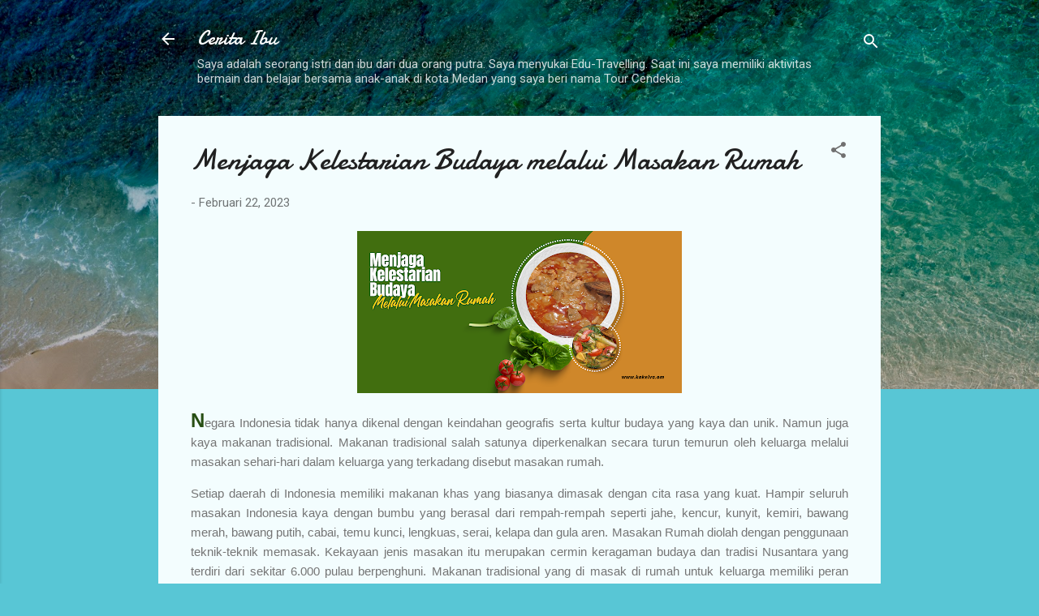

--- FILE ---
content_type: text/html; charset=UTF-8
request_url: http://www.kakelva.com/2023/02/upaya-menjaga-kelestarian-budaya.html
body_size: 34108
content:
<!DOCTYPE html>
<html dir='ltr' lang='id'>
<head>
<meta content='width=device-width, initial-scale=1' name='viewport'/>
<title>Menjaga Kelestarian Budaya melalui Masakan Rumah</title>
<meta content='text/html; charset=UTF-8' http-equiv='Content-Type'/>
<!-- Chrome, Firefox OS and Opera -->
<meta content='#58c6d5' name='theme-color'/>
<!-- Windows Phone -->
<meta content='#58c6d5' name='msapplication-navbutton-color'/>
<meta content='blogger' name='generator'/>
<link href='http://www.kakelva.com/favicon.ico' rel='icon' type='image/x-icon'/>
<link href='http://www.kakelva.com/2023/02/upaya-menjaga-kelestarian-budaya.html' rel='canonical'/>
<link rel="alternate" type="application/atom+xml" title="Cerita Ibu - Atom" href="http://www.kakelva.com/feeds/posts/default" />
<link rel="alternate" type="application/rss+xml" title="Cerita Ibu - RSS" href="http://www.kakelva.com/feeds/posts/default?alt=rss" />
<link rel="service.post" type="application/atom+xml" title="Cerita Ibu - Atom" href="https://www.blogger.com/feeds/38584199135818298/posts/default" />

<link rel="alternate" type="application/atom+xml" title="Cerita Ibu - Atom" href="http://www.kakelva.com/feeds/6077686044446749058/comments/default" />
<!--Can't find substitution for tag [blog.ieCssRetrofitLinks]-->
<link href='https://blogger.googleusercontent.com/img/b/R29vZ2xl/AVvXsEjdEz13F-je1r3gKvJdy-ez_yJaCJ9my5T-2yL0nOVr1H9H_zSI5FShce5Czi7UA191eq0wE5DirEOj8r6MEgT-_vVIqJK2whZ-1ZtuzwmQUNyX1VmiUkDJ7-BQ9AIo9hItzGL1J-09BNLWKJO303Cc1xF-DFpea9Qu0Y54jtzzdGVxgzjL2xwBa2A/w400-h200/Menjaga%20Kelestarian%20Budaya%20melalui%20Masakan%20Rumah.png' rel='image_src'/>
<meta content='http://www.kakelva.com/2023/02/upaya-menjaga-kelestarian-budaya.html' property='og:url'/>
<meta content='Menjaga Kelestarian Budaya melalui Masakan Rumah' property='og:title'/>
<meta content='N egara Indonesia tidak hanya dikenal dengan keindahan geografis serta kultur budaya yang kaya dan unik. Namun juga kaya makanan tradisional...' property='og:description'/>
<meta content='https://blogger.googleusercontent.com/img/b/R29vZ2xl/AVvXsEjdEz13F-je1r3gKvJdy-ez_yJaCJ9my5T-2yL0nOVr1H9H_zSI5FShce5Czi7UA191eq0wE5DirEOj8r6MEgT-_vVIqJK2whZ-1ZtuzwmQUNyX1VmiUkDJ7-BQ9AIo9hItzGL1J-09BNLWKJO303Cc1xF-DFpea9Qu0Y54jtzzdGVxgzjL2xwBa2A/w1200-h630-p-k-no-nu/Menjaga%20Kelestarian%20Budaya%20melalui%20Masakan%20Rumah.png' property='og:image'/>
<style type='text/css'>@font-face{font-family:'Damion';font-style:normal;font-weight:400;font-display:swap;src:url(//fonts.gstatic.com/s/damion/v15/hv-XlzJ3KEUe_YZkZGw2EzJwV9J-.woff2)format('woff2');unicode-range:U+0100-02BA,U+02BD-02C5,U+02C7-02CC,U+02CE-02D7,U+02DD-02FF,U+0304,U+0308,U+0329,U+1D00-1DBF,U+1E00-1E9F,U+1EF2-1EFF,U+2020,U+20A0-20AB,U+20AD-20C0,U+2113,U+2C60-2C7F,U+A720-A7FF;}@font-face{font-family:'Damion';font-style:normal;font-weight:400;font-display:swap;src:url(//fonts.gstatic.com/s/damion/v15/hv-XlzJ3KEUe_YZkamw2EzJwVw.woff2)format('woff2');unicode-range:U+0000-00FF,U+0131,U+0152-0153,U+02BB-02BC,U+02C6,U+02DA,U+02DC,U+0304,U+0308,U+0329,U+2000-206F,U+20AC,U+2122,U+2191,U+2193,U+2212,U+2215,U+FEFF,U+FFFD;}@font-face{font-family:'Roboto';font-style:italic;font-weight:300;font-stretch:100%;font-display:swap;src:url(//fonts.gstatic.com/s/roboto/v50/KFOKCnqEu92Fr1Mu53ZEC9_Vu3r1gIhOszmOClHrs6ljXfMMLt_QuAX-k3Yi128m0kN2.woff2)format('woff2');unicode-range:U+0460-052F,U+1C80-1C8A,U+20B4,U+2DE0-2DFF,U+A640-A69F,U+FE2E-FE2F;}@font-face{font-family:'Roboto';font-style:italic;font-weight:300;font-stretch:100%;font-display:swap;src:url(//fonts.gstatic.com/s/roboto/v50/KFOKCnqEu92Fr1Mu53ZEC9_Vu3r1gIhOszmOClHrs6ljXfMMLt_QuAz-k3Yi128m0kN2.woff2)format('woff2');unicode-range:U+0301,U+0400-045F,U+0490-0491,U+04B0-04B1,U+2116;}@font-face{font-family:'Roboto';font-style:italic;font-weight:300;font-stretch:100%;font-display:swap;src:url(//fonts.gstatic.com/s/roboto/v50/KFOKCnqEu92Fr1Mu53ZEC9_Vu3r1gIhOszmOClHrs6ljXfMMLt_QuAT-k3Yi128m0kN2.woff2)format('woff2');unicode-range:U+1F00-1FFF;}@font-face{font-family:'Roboto';font-style:italic;font-weight:300;font-stretch:100%;font-display:swap;src:url(//fonts.gstatic.com/s/roboto/v50/KFOKCnqEu92Fr1Mu53ZEC9_Vu3r1gIhOszmOClHrs6ljXfMMLt_QuAv-k3Yi128m0kN2.woff2)format('woff2');unicode-range:U+0370-0377,U+037A-037F,U+0384-038A,U+038C,U+038E-03A1,U+03A3-03FF;}@font-face{font-family:'Roboto';font-style:italic;font-weight:300;font-stretch:100%;font-display:swap;src:url(//fonts.gstatic.com/s/roboto/v50/KFOKCnqEu92Fr1Mu53ZEC9_Vu3r1gIhOszmOClHrs6ljXfMMLt_QuHT-k3Yi128m0kN2.woff2)format('woff2');unicode-range:U+0302-0303,U+0305,U+0307-0308,U+0310,U+0312,U+0315,U+031A,U+0326-0327,U+032C,U+032F-0330,U+0332-0333,U+0338,U+033A,U+0346,U+034D,U+0391-03A1,U+03A3-03A9,U+03B1-03C9,U+03D1,U+03D5-03D6,U+03F0-03F1,U+03F4-03F5,U+2016-2017,U+2034-2038,U+203C,U+2040,U+2043,U+2047,U+2050,U+2057,U+205F,U+2070-2071,U+2074-208E,U+2090-209C,U+20D0-20DC,U+20E1,U+20E5-20EF,U+2100-2112,U+2114-2115,U+2117-2121,U+2123-214F,U+2190,U+2192,U+2194-21AE,U+21B0-21E5,U+21F1-21F2,U+21F4-2211,U+2213-2214,U+2216-22FF,U+2308-230B,U+2310,U+2319,U+231C-2321,U+2336-237A,U+237C,U+2395,U+239B-23B7,U+23D0,U+23DC-23E1,U+2474-2475,U+25AF,U+25B3,U+25B7,U+25BD,U+25C1,U+25CA,U+25CC,U+25FB,U+266D-266F,U+27C0-27FF,U+2900-2AFF,U+2B0E-2B11,U+2B30-2B4C,U+2BFE,U+3030,U+FF5B,U+FF5D,U+1D400-1D7FF,U+1EE00-1EEFF;}@font-face{font-family:'Roboto';font-style:italic;font-weight:300;font-stretch:100%;font-display:swap;src:url(//fonts.gstatic.com/s/roboto/v50/KFOKCnqEu92Fr1Mu53ZEC9_Vu3r1gIhOszmOClHrs6ljXfMMLt_QuGb-k3Yi128m0kN2.woff2)format('woff2');unicode-range:U+0001-000C,U+000E-001F,U+007F-009F,U+20DD-20E0,U+20E2-20E4,U+2150-218F,U+2190,U+2192,U+2194-2199,U+21AF,U+21E6-21F0,U+21F3,U+2218-2219,U+2299,U+22C4-22C6,U+2300-243F,U+2440-244A,U+2460-24FF,U+25A0-27BF,U+2800-28FF,U+2921-2922,U+2981,U+29BF,U+29EB,U+2B00-2BFF,U+4DC0-4DFF,U+FFF9-FFFB,U+10140-1018E,U+10190-1019C,U+101A0,U+101D0-101FD,U+102E0-102FB,U+10E60-10E7E,U+1D2C0-1D2D3,U+1D2E0-1D37F,U+1F000-1F0FF,U+1F100-1F1AD,U+1F1E6-1F1FF,U+1F30D-1F30F,U+1F315,U+1F31C,U+1F31E,U+1F320-1F32C,U+1F336,U+1F378,U+1F37D,U+1F382,U+1F393-1F39F,U+1F3A7-1F3A8,U+1F3AC-1F3AF,U+1F3C2,U+1F3C4-1F3C6,U+1F3CA-1F3CE,U+1F3D4-1F3E0,U+1F3ED,U+1F3F1-1F3F3,U+1F3F5-1F3F7,U+1F408,U+1F415,U+1F41F,U+1F426,U+1F43F,U+1F441-1F442,U+1F444,U+1F446-1F449,U+1F44C-1F44E,U+1F453,U+1F46A,U+1F47D,U+1F4A3,U+1F4B0,U+1F4B3,U+1F4B9,U+1F4BB,U+1F4BF,U+1F4C8-1F4CB,U+1F4D6,U+1F4DA,U+1F4DF,U+1F4E3-1F4E6,U+1F4EA-1F4ED,U+1F4F7,U+1F4F9-1F4FB,U+1F4FD-1F4FE,U+1F503,U+1F507-1F50B,U+1F50D,U+1F512-1F513,U+1F53E-1F54A,U+1F54F-1F5FA,U+1F610,U+1F650-1F67F,U+1F687,U+1F68D,U+1F691,U+1F694,U+1F698,U+1F6AD,U+1F6B2,U+1F6B9-1F6BA,U+1F6BC,U+1F6C6-1F6CF,U+1F6D3-1F6D7,U+1F6E0-1F6EA,U+1F6F0-1F6F3,U+1F6F7-1F6FC,U+1F700-1F7FF,U+1F800-1F80B,U+1F810-1F847,U+1F850-1F859,U+1F860-1F887,U+1F890-1F8AD,U+1F8B0-1F8BB,U+1F8C0-1F8C1,U+1F900-1F90B,U+1F93B,U+1F946,U+1F984,U+1F996,U+1F9E9,U+1FA00-1FA6F,U+1FA70-1FA7C,U+1FA80-1FA89,U+1FA8F-1FAC6,U+1FACE-1FADC,U+1FADF-1FAE9,U+1FAF0-1FAF8,U+1FB00-1FBFF;}@font-face{font-family:'Roboto';font-style:italic;font-weight:300;font-stretch:100%;font-display:swap;src:url(//fonts.gstatic.com/s/roboto/v50/KFOKCnqEu92Fr1Mu53ZEC9_Vu3r1gIhOszmOClHrs6ljXfMMLt_QuAf-k3Yi128m0kN2.woff2)format('woff2');unicode-range:U+0102-0103,U+0110-0111,U+0128-0129,U+0168-0169,U+01A0-01A1,U+01AF-01B0,U+0300-0301,U+0303-0304,U+0308-0309,U+0323,U+0329,U+1EA0-1EF9,U+20AB;}@font-face{font-family:'Roboto';font-style:italic;font-weight:300;font-stretch:100%;font-display:swap;src:url(//fonts.gstatic.com/s/roboto/v50/KFOKCnqEu92Fr1Mu53ZEC9_Vu3r1gIhOszmOClHrs6ljXfMMLt_QuAb-k3Yi128m0kN2.woff2)format('woff2');unicode-range:U+0100-02BA,U+02BD-02C5,U+02C7-02CC,U+02CE-02D7,U+02DD-02FF,U+0304,U+0308,U+0329,U+1D00-1DBF,U+1E00-1E9F,U+1EF2-1EFF,U+2020,U+20A0-20AB,U+20AD-20C0,U+2113,U+2C60-2C7F,U+A720-A7FF;}@font-face{font-family:'Roboto';font-style:italic;font-weight:300;font-stretch:100%;font-display:swap;src:url(//fonts.gstatic.com/s/roboto/v50/KFOKCnqEu92Fr1Mu53ZEC9_Vu3r1gIhOszmOClHrs6ljXfMMLt_QuAj-k3Yi128m0g.woff2)format('woff2');unicode-range:U+0000-00FF,U+0131,U+0152-0153,U+02BB-02BC,U+02C6,U+02DA,U+02DC,U+0304,U+0308,U+0329,U+2000-206F,U+20AC,U+2122,U+2191,U+2193,U+2212,U+2215,U+FEFF,U+FFFD;}@font-face{font-family:'Roboto';font-style:normal;font-weight:400;font-stretch:100%;font-display:swap;src:url(//fonts.gstatic.com/s/roboto/v50/KFOMCnqEu92Fr1ME7kSn66aGLdTylUAMQXC89YmC2DPNWubEbVmZiAr0klQmz24O0g.woff2)format('woff2');unicode-range:U+0460-052F,U+1C80-1C8A,U+20B4,U+2DE0-2DFF,U+A640-A69F,U+FE2E-FE2F;}@font-face{font-family:'Roboto';font-style:normal;font-weight:400;font-stretch:100%;font-display:swap;src:url(//fonts.gstatic.com/s/roboto/v50/KFOMCnqEu92Fr1ME7kSn66aGLdTylUAMQXC89YmC2DPNWubEbVmQiAr0klQmz24O0g.woff2)format('woff2');unicode-range:U+0301,U+0400-045F,U+0490-0491,U+04B0-04B1,U+2116;}@font-face{font-family:'Roboto';font-style:normal;font-weight:400;font-stretch:100%;font-display:swap;src:url(//fonts.gstatic.com/s/roboto/v50/KFOMCnqEu92Fr1ME7kSn66aGLdTylUAMQXC89YmC2DPNWubEbVmYiAr0klQmz24O0g.woff2)format('woff2');unicode-range:U+1F00-1FFF;}@font-face{font-family:'Roboto';font-style:normal;font-weight:400;font-stretch:100%;font-display:swap;src:url(//fonts.gstatic.com/s/roboto/v50/KFOMCnqEu92Fr1ME7kSn66aGLdTylUAMQXC89YmC2DPNWubEbVmXiAr0klQmz24O0g.woff2)format('woff2');unicode-range:U+0370-0377,U+037A-037F,U+0384-038A,U+038C,U+038E-03A1,U+03A3-03FF;}@font-face{font-family:'Roboto';font-style:normal;font-weight:400;font-stretch:100%;font-display:swap;src:url(//fonts.gstatic.com/s/roboto/v50/KFOMCnqEu92Fr1ME7kSn66aGLdTylUAMQXC89YmC2DPNWubEbVnoiAr0klQmz24O0g.woff2)format('woff2');unicode-range:U+0302-0303,U+0305,U+0307-0308,U+0310,U+0312,U+0315,U+031A,U+0326-0327,U+032C,U+032F-0330,U+0332-0333,U+0338,U+033A,U+0346,U+034D,U+0391-03A1,U+03A3-03A9,U+03B1-03C9,U+03D1,U+03D5-03D6,U+03F0-03F1,U+03F4-03F5,U+2016-2017,U+2034-2038,U+203C,U+2040,U+2043,U+2047,U+2050,U+2057,U+205F,U+2070-2071,U+2074-208E,U+2090-209C,U+20D0-20DC,U+20E1,U+20E5-20EF,U+2100-2112,U+2114-2115,U+2117-2121,U+2123-214F,U+2190,U+2192,U+2194-21AE,U+21B0-21E5,U+21F1-21F2,U+21F4-2211,U+2213-2214,U+2216-22FF,U+2308-230B,U+2310,U+2319,U+231C-2321,U+2336-237A,U+237C,U+2395,U+239B-23B7,U+23D0,U+23DC-23E1,U+2474-2475,U+25AF,U+25B3,U+25B7,U+25BD,U+25C1,U+25CA,U+25CC,U+25FB,U+266D-266F,U+27C0-27FF,U+2900-2AFF,U+2B0E-2B11,U+2B30-2B4C,U+2BFE,U+3030,U+FF5B,U+FF5D,U+1D400-1D7FF,U+1EE00-1EEFF;}@font-face{font-family:'Roboto';font-style:normal;font-weight:400;font-stretch:100%;font-display:swap;src:url(//fonts.gstatic.com/s/roboto/v50/KFOMCnqEu92Fr1ME7kSn66aGLdTylUAMQXC89YmC2DPNWubEbVn6iAr0klQmz24O0g.woff2)format('woff2');unicode-range:U+0001-000C,U+000E-001F,U+007F-009F,U+20DD-20E0,U+20E2-20E4,U+2150-218F,U+2190,U+2192,U+2194-2199,U+21AF,U+21E6-21F0,U+21F3,U+2218-2219,U+2299,U+22C4-22C6,U+2300-243F,U+2440-244A,U+2460-24FF,U+25A0-27BF,U+2800-28FF,U+2921-2922,U+2981,U+29BF,U+29EB,U+2B00-2BFF,U+4DC0-4DFF,U+FFF9-FFFB,U+10140-1018E,U+10190-1019C,U+101A0,U+101D0-101FD,U+102E0-102FB,U+10E60-10E7E,U+1D2C0-1D2D3,U+1D2E0-1D37F,U+1F000-1F0FF,U+1F100-1F1AD,U+1F1E6-1F1FF,U+1F30D-1F30F,U+1F315,U+1F31C,U+1F31E,U+1F320-1F32C,U+1F336,U+1F378,U+1F37D,U+1F382,U+1F393-1F39F,U+1F3A7-1F3A8,U+1F3AC-1F3AF,U+1F3C2,U+1F3C4-1F3C6,U+1F3CA-1F3CE,U+1F3D4-1F3E0,U+1F3ED,U+1F3F1-1F3F3,U+1F3F5-1F3F7,U+1F408,U+1F415,U+1F41F,U+1F426,U+1F43F,U+1F441-1F442,U+1F444,U+1F446-1F449,U+1F44C-1F44E,U+1F453,U+1F46A,U+1F47D,U+1F4A3,U+1F4B0,U+1F4B3,U+1F4B9,U+1F4BB,U+1F4BF,U+1F4C8-1F4CB,U+1F4D6,U+1F4DA,U+1F4DF,U+1F4E3-1F4E6,U+1F4EA-1F4ED,U+1F4F7,U+1F4F9-1F4FB,U+1F4FD-1F4FE,U+1F503,U+1F507-1F50B,U+1F50D,U+1F512-1F513,U+1F53E-1F54A,U+1F54F-1F5FA,U+1F610,U+1F650-1F67F,U+1F687,U+1F68D,U+1F691,U+1F694,U+1F698,U+1F6AD,U+1F6B2,U+1F6B9-1F6BA,U+1F6BC,U+1F6C6-1F6CF,U+1F6D3-1F6D7,U+1F6E0-1F6EA,U+1F6F0-1F6F3,U+1F6F7-1F6FC,U+1F700-1F7FF,U+1F800-1F80B,U+1F810-1F847,U+1F850-1F859,U+1F860-1F887,U+1F890-1F8AD,U+1F8B0-1F8BB,U+1F8C0-1F8C1,U+1F900-1F90B,U+1F93B,U+1F946,U+1F984,U+1F996,U+1F9E9,U+1FA00-1FA6F,U+1FA70-1FA7C,U+1FA80-1FA89,U+1FA8F-1FAC6,U+1FACE-1FADC,U+1FADF-1FAE9,U+1FAF0-1FAF8,U+1FB00-1FBFF;}@font-face{font-family:'Roboto';font-style:normal;font-weight:400;font-stretch:100%;font-display:swap;src:url(//fonts.gstatic.com/s/roboto/v50/KFOMCnqEu92Fr1ME7kSn66aGLdTylUAMQXC89YmC2DPNWubEbVmbiAr0klQmz24O0g.woff2)format('woff2');unicode-range:U+0102-0103,U+0110-0111,U+0128-0129,U+0168-0169,U+01A0-01A1,U+01AF-01B0,U+0300-0301,U+0303-0304,U+0308-0309,U+0323,U+0329,U+1EA0-1EF9,U+20AB;}@font-face{font-family:'Roboto';font-style:normal;font-weight:400;font-stretch:100%;font-display:swap;src:url(//fonts.gstatic.com/s/roboto/v50/KFOMCnqEu92Fr1ME7kSn66aGLdTylUAMQXC89YmC2DPNWubEbVmaiAr0klQmz24O0g.woff2)format('woff2');unicode-range:U+0100-02BA,U+02BD-02C5,U+02C7-02CC,U+02CE-02D7,U+02DD-02FF,U+0304,U+0308,U+0329,U+1D00-1DBF,U+1E00-1E9F,U+1EF2-1EFF,U+2020,U+20A0-20AB,U+20AD-20C0,U+2113,U+2C60-2C7F,U+A720-A7FF;}@font-face{font-family:'Roboto';font-style:normal;font-weight:400;font-stretch:100%;font-display:swap;src:url(//fonts.gstatic.com/s/roboto/v50/KFOMCnqEu92Fr1ME7kSn66aGLdTylUAMQXC89YmC2DPNWubEbVmUiAr0klQmz24.woff2)format('woff2');unicode-range:U+0000-00FF,U+0131,U+0152-0153,U+02BB-02BC,U+02C6,U+02DA,U+02DC,U+0304,U+0308,U+0329,U+2000-206F,U+20AC,U+2122,U+2191,U+2193,U+2212,U+2215,U+FEFF,U+FFFD;}</style>
<style id='page-skin-1' type='text/css'><!--
/*! normalize.css v3.0.1 | MIT License | git.io/normalize */html{font-family:sans-serif;-ms-text-size-adjust:100%;-webkit-text-size-adjust:100%}body{margin:0}article,aside,details,figcaption,figure,footer,header,hgroup,main,nav,section,summary{display:block}audio,canvas,progress,video{display:inline-block;vertical-align:baseline}audio:not([controls]){display:none;height:0}[hidden],template{display:none}a{background:transparent}a:active,a:hover{outline:0}abbr[title]{border-bottom:1px dotted}b,strong{font-weight:bold}dfn{font-style:italic}h1{font-size:2em;margin:.67em 0}mark{background:#ff0;color:#000}small{font-size:80%}sub,sup{font-size:75%;line-height:0;position:relative;vertical-align:baseline}sup{top:-0.5em}sub{bottom:-0.25em}img{border:0}svg:not(:root){overflow:hidden}figure{margin:1em 40px}hr{-moz-box-sizing:content-box;box-sizing:content-box;height:0}pre{overflow:auto}code,kbd,pre,samp{font-family:monospace,monospace;font-size:1em}button,input,optgroup,select,textarea{color:inherit;font:inherit;margin:0}button{overflow:visible}button,select{text-transform:none}button,html input[type="button"],input[type="reset"],input[type="submit"]{-webkit-appearance:button;cursor:pointer}button[disabled],html input[disabled]{cursor:default}button::-moz-focus-inner,input::-moz-focus-inner{border:0;padding:0}input{line-height:normal}input[type="checkbox"],input[type="radio"]{box-sizing:border-box;padding:0}input[type="number"]::-webkit-inner-spin-button,input[type="number"]::-webkit-outer-spin-button{height:auto}input[type="search"]{-webkit-appearance:textfield;-moz-box-sizing:content-box;-webkit-box-sizing:content-box;box-sizing:content-box}input[type="search"]::-webkit-search-cancel-button,input[type="search"]::-webkit-search-decoration{-webkit-appearance:none}fieldset{border:1px solid #c0c0c0;margin:0 2px;padding:.35em .625em .75em}legend{border:0;padding:0}textarea{overflow:auto}optgroup{font-weight:bold}table{border-collapse:collapse;border-spacing:0}td,th{padding:0}
/*!************************************************
* Blogger Template Style
* Name: Contempo
**************************************************/
body{
overflow-wrap:break-word;
word-break:break-word;
word-wrap:break-word
}
.hidden{
display:none
}
.invisible{
visibility:hidden
}
.container::after,.float-container::after{
clear:both;
content:"";
display:table
}
.clearboth{
clear:both
}
#comments .comment .comment-actions,.subscribe-popup .FollowByEmail .follow-by-email-submit,.widget.Profile .profile-link,.widget.Profile .profile-link.visit-profile{
background:0 0;
border:0;
box-shadow:none;
color:#37afc0;
cursor:pointer;
font-size:14px;
font-weight:700;
outline:0;
text-decoration:none;
text-transform:uppercase;
width:auto
}
.dim-overlay{
background-color:rgba(0,0,0,.54);
height:100vh;
left:0;
position:fixed;
top:0;
width:100%
}
#sharing-dim-overlay{
background-color:transparent
}
input::-ms-clear{
display:none
}
.blogger-logo,.svg-icon-24.blogger-logo{
fill:#ff9800;
opacity:1
}
.loading-spinner-large{
-webkit-animation:mspin-rotate 1.568s infinite linear;
animation:mspin-rotate 1.568s infinite linear;
height:48px;
overflow:hidden;
position:absolute;
width:48px;
z-index:200
}
.loading-spinner-large>div{
-webkit-animation:mspin-revrot 5332ms infinite steps(4);
animation:mspin-revrot 5332ms infinite steps(4)
}
.loading-spinner-large>div>div{
-webkit-animation:mspin-singlecolor-large-film 1333ms infinite steps(81);
animation:mspin-singlecolor-large-film 1333ms infinite steps(81);
background-size:100%;
height:48px;
width:3888px
}
.mspin-black-large>div>div,.mspin-grey_54-large>div>div{
background-image:url(https://www.blogblog.com/indie/mspin_black_large.svg)
}
.mspin-white-large>div>div{
background-image:url(https://www.blogblog.com/indie/mspin_white_large.svg)
}
.mspin-grey_54-large{
opacity:.54
}
@-webkit-keyframes mspin-singlecolor-large-film{
from{
-webkit-transform:translateX(0);
transform:translateX(0)
}
to{
-webkit-transform:translateX(-3888px);
transform:translateX(-3888px)
}
}
@keyframes mspin-singlecolor-large-film{
from{
-webkit-transform:translateX(0);
transform:translateX(0)
}
to{
-webkit-transform:translateX(-3888px);
transform:translateX(-3888px)
}
}
@-webkit-keyframes mspin-rotate{
from{
-webkit-transform:rotate(0);
transform:rotate(0)
}
to{
-webkit-transform:rotate(360deg);
transform:rotate(360deg)
}
}
@keyframes mspin-rotate{
from{
-webkit-transform:rotate(0);
transform:rotate(0)
}
to{
-webkit-transform:rotate(360deg);
transform:rotate(360deg)
}
}
@-webkit-keyframes mspin-revrot{
from{
-webkit-transform:rotate(0);
transform:rotate(0)
}
to{
-webkit-transform:rotate(-360deg);
transform:rotate(-360deg)
}
}
@keyframes mspin-revrot{
from{
-webkit-transform:rotate(0);
transform:rotate(0)
}
to{
-webkit-transform:rotate(-360deg);
transform:rotate(-360deg)
}
}
.skip-navigation{
background-color:#fff;
box-sizing:border-box;
color:#000;
display:block;
height:0;
left:0;
line-height:50px;
overflow:hidden;
padding-top:0;
position:fixed;
text-align:center;
top:0;
-webkit-transition:box-shadow .3s,height .3s,padding-top .3s;
transition:box-shadow .3s,height .3s,padding-top .3s;
width:100%;
z-index:900
}
.skip-navigation:focus{
box-shadow:0 4px 5px 0 rgba(0,0,0,.14),0 1px 10px 0 rgba(0,0,0,.12),0 2px 4px -1px rgba(0,0,0,.2);
height:50px
}
#main{
outline:0
}
.main-heading{
position:absolute;
clip:rect(1px,1px,1px,1px);
padding:0;
border:0;
height:1px;
width:1px;
overflow:hidden
}
.Attribution{
margin-top:1em;
text-align:center
}
.Attribution .blogger img,.Attribution .blogger svg{
vertical-align:bottom
}
.Attribution .blogger img{
margin-right:.5em
}
.Attribution div{
line-height:24px;
margin-top:.5em
}
.Attribution .copyright,.Attribution .image-attribution{
font-size:.7em;
margin-top:1.5em
}
.BLOG_mobile_video_class{
display:none
}
.bg-photo{
background-attachment:scroll!important
}
body .CSS_LIGHTBOX{
z-index:900
}
.extendable .show-less,.extendable .show-more{
border-color:#37afc0;
color:#37afc0;
margin-top:8px
}
.extendable .show-less.hidden,.extendable .show-more.hidden{
display:none
}
.inline-ad{
display:none;
max-width:100%;
overflow:hidden
}
.adsbygoogle{
display:block
}
#cookieChoiceInfo{
bottom:0;
top:auto
}
iframe.b-hbp-video{
border:0
}
.post-body img{
max-width:100%
}
.post-body iframe{
max-width:100%
}
.post-body a[imageanchor="1"]{
display:inline-block
}
.byline{
margin-right:1em
}
.byline:last-child{
margin-right:0
}
.link-copied-dialog{
max-width:520px;
outline:0
}
.link-copied-dialog .modal-dialog-buttons{
margin-top:8px
}
.link-copied-dialog .goog-buttonset-default{
background:0 0;
border:0
}
.link-copied-dialog .goog-buttonset-default:focus{
outline:0
}
.paging-control-container{
margin-bottom:16px
}
.paging-control-container .paging-control{
display:inline-block
}
.paging-control-container .comment-range-text::after,.paging-control-container .paging-control{
color:#37afc0
}
.paging-control-container .comment-range-text,.paging-control-container .paging-control{
margin-right:8px
}
.paging-control-container .comment-range-text::after,.paging-control-container .paging-control::after{
content:"\b7";
cursor:default;
padding-left:8px;
pointer-events:none
}
.paging-control-container .comment-range-text:last-child::after,.paging-control-container .paging-control:last-child::after{
content:none
}
.byline.reactions iframe{
height:20px
}
.b-notification{
color:#000;
background-color:#fff;
border-bottom:solid 1px #000;
box-sizing:border-box;
padding:16px 32px;
text-align:center
}
.b-notification.visible{
-webkit-transition:margin-top .3s cubic-bezier(.4,0,.2,1);
transition:margin-top .3s cubic-bezier(.4,0,.2,1)
}
.b-notification.invisible{
position:absolute
}
.b-notification-close{
position:absolute;
right:8px;
top:8px
}
.no-posts-message{
line-height:40px;
text-align:center
}
@media screen and (max-width:800px){
body.item-view .post-body a[imageanchor="1"][style*="float: left;"],body.item-view .post-body a[imageanchor="1"][style*="float: right;"]{
float:none!important;
clear:none!important
}
body.item-view .post-body a[imageanchor="1"] img{
display:block;
height:auto;
margin:0 auto
}
body.item-view .post-body>.separator:first-child>a[imageanchor="1"]:first-child{
margin-top:20px
}
.post-body a[imageanchor]{
display:block
}
body.item-view .post-body a[imageanchor="1"]{
margin-left:0!important;
margin-right:0!important
}
body.item-view .post-body a[imageanchor="1"]+a[imageanchor="1"]{
margin-top:16px
}
}
.item-control{
display:none
}
#comments{
border-top:1px dashed rgba(0,0,0,.54);
margin-top:20px;
padding:20px
}
#comments .comment-thread ol{
margin:0;
padding-left:0;
padding-left:0
}
#comments .comment .comment-replybox-single,#comments .comment-thread .comment-replies{
margin-left:60px
}
#comments .comment-thread .thread-count{
display:none
}
#comments .comment{
list-style-type:none;
padding:0 0 30px;
position:relative
}
#comments .comment .comment{
padding-bottom:8px
}
.comment .avatar-image-container{
position:absolute
}
.comment .avatar-image-container img{
border-radius:50%
}
.avatar-image-container svg,.comment .avatar-image-container .avatar-icon{
border-radius:50%;
border:solid 1px #707070;
box-sizing:border-box;
fill:#707070;
height:35px;
margin:0;
padding:7px;
width:35px
}
.comment .comment-block{
margin-top:10px;
margin-left:60px;
padding-bottom:0
}
#comments .comment-author-header-wrapper{
margin-left:40px
}
#comments .comment .thread-expanded .comment-block{
padding-bottom:20px
}
#comments .comment .comment-header .user,#comments .comment .comment-header .user a{
color:#212121;
font-style:normal;
font-weight:700
}
#comments .comment .comment-actions{
bottom:0;
margin-bottom:15px;
position:absolute
}
#comments .comment .comment-actions>*{
margin-right:8px
}
#comments .comment .comment-header .datetime{
bottom:0;
color:rgba(33,33,33,.54);
display:inline-block;
font-size:13px;
font-style:italic;
margin-left:8px
}
#comments .comment .comment-footer .comment-timestamp a,#comments .comment .comment-header .datetime a{
color:rgba(33,33,33,.54)
}
#comments .comment .comment-content,.comment .comment-body{
margin-top:12px;
word-break:break-word
}
.comment-body{
margin-bottom:12px
}
#comments.embed[data-num-comments="0"]{
border:0;
margin-top:0;
padding-top:0
}
#comments.embed[data-num-comments="0"] #comment-post-message,#comments.embed[data-num-comments="0"] div.comment-form>p,#comments.embed[data-num-comments="0"] p.comment-footer{
display:none
}
#comment-editor-src{
display:none
}
.comments .comments-content .loadmore.loaded{
max-height:0;
opacity:0;
overflow:hidden
}
.extendable .remaining-items{
height:0;
overflow:hidden;
-webkit-transition:height .3s cubic-bezier(.4,0,.2,1);
transition:height .3s cubic-bezier(.4,0,.2,1)
}
.extendable .remaining-items.expanded{
height:auto
}
.svg-icon-24,.svg-icon-24-button{
cursor:pointer;
height:24px;
width:24px;
min-width:24px
}
.touch-icon{
margin:-12px;
padding:12px
}
.touch-icon:active,.touch-icon:focus{
background-color:rgba(153,153,153,.4);
border-radius:50%
}
svg:not(:root).touch-icon{
overflow:visible
}
html[dir=rtl] .rtl-reversible-icon{
-webkit-transform:scaleX(-1);
-ms-transform:scaleX(-1);
transform:scaleX(-1)
}
.svg-icon-24-button,.touch-icon-button{
background:0 0;
border:0;
margin:0;
outline:0;
padding:0
}
.touch-icon-button .touch-icon:active,.touch-icon-button .touch-icon:focus{
background-color:transparent
}
.touch-icon-button:active .touch-icon,.touch-icon-button:focus .touch-icon{
background-color:rgba(153,153,153,.4);
border-radius:50%
}
.Profile .default-avatar-wrapper .avatar-icon{
border-radius:50%;
border:solid 1px #707070;
box-sizing:border-box;
fill:#707070;
margin:0
}
.Profile .individual .default-avatar-wrapper .avatar-icon{
padding:25px
}
.Profile .individual .avatar-icon,.Profile .individual .profile-img{
height:120px;
width:120px
}
.Profile .team .default-avatar-wrapper .avatar-icon{
padding:8px
}
.Profile .team .avatar-icon,.Profile .team .default-avatar-wrapper,.Profile .team .profile-img{
height:40px;
width:40px
}
.snippet-container{
margin:0;
position:relative;
overflow:hidden
}
.snippet-fade{
bottom:0;
box-sizing:border-box;
position:absolute;
width:96px
}
.snippet-fade{
right:0
}
.snippet-fade:after{
content:"\2026"
}
.snippet-fade:after{
float:right
}
.post-bottom{
-webkit-box-align:center;
-webkit-align-items:center;
-ms-flex-align:center;
align-items:center;
display:-webkit-box;
display:-webkit-flex;
display:-ms-flexbox;
display:flex;
-webkit-flex-wrap:wrap;
-ms-flex-wrap:wrap;
flex-wrap:wrap
}
.post-footer{
-webkit-box-flex:1;
-webkit-flex:1 1 auto;
-ms-flex:1 1 auto;
flex:1 1 auto;
-webkit-flex-wrap:wrap;
-ms-flex-wrap:wrap;
flex-wrap:wrap;
-webkit-box-ordinal-group:2;
-webkit-order:1;
-ms-flex-order:1;
order:1
}
.post-footer>*{
-webkit-box-flex:0;
-webkit-flex:0 1 auto;
-ms-flex:0 1 auto;
flex:0 1 auto
}
.post-footer .byline:last-child{
margin-right:1em
}
.jump-link{
-webkit-box-flex:0;
-webkit-flex:0 0 auto;
-ms-flex:0 0 auto;
flex:0 0 auto;
-webkit-box-ordinal-group:3;
-webkit-order:2;
-ms-flex-order:2;
order:2
}
.centered-top-container.sticky{
left:0;
position:fixed;
right:0;
top:0;
width:auto;
z-index:50;
-webkit-transition-property:opacity,-webkit-transform;
transition-property:opacity,-webkit-transform;
transition-property:transform,opacity;
transition-property:transform,opacity,-webkit-transform;
-webkit-transition-duration:.2s;
transition-duration:.2s;
-webkit-transition-timing-function:cubic-bezier(.4,0,.2,1);
transition-timing-function:cubic-bezier(.4,0,.2,1)
}
.centered-top-placeholder{
display:none
}
.collapsed-header .centered-top-placeholder{
display:block
}
.centered-top-container .Header .replaced h1,.centered-top-placeholder .Header .replaced h1{
display:none
}
.centered-top-container.sticky .Header .replaced h1{
display:block
}
.centered-top-container.sticky .Header .header-widget{
background:0 0
}
.centered-top-container.sticky .Header .header-image-wrapper{
display:none
}
.centered-top-container img,.centered-top-placeholder img{
max-width:100%
}
.collapsible{
-webkit-transition:height .3s cubic-bezier(.4,0,.2,1);
transition:height .3s cubic-bezier(.4,0,.2,1)
}
.collapsible,.collapsible>summary{
display:block;
overflow:hidden
}
.collapsible>:not(summary){
display:none
}
.collapsible[open]>:not(summary){
display:block
}
.collapsible:focus,.collapsible>summary:focus{
outline:0
}
.collapsible>summary{
cursor:pointer;
display:block;
padding:0
}
.collapsible:focus>summary,.collapsible>summary:focus{
background-color:transparent
}
.collapsible>summary::-webkit-details-marker{
display:none
}
.collapsible-title{
-webkit-box-align:center;
-webkit-align-items:center;
-ms-flex-align:center;
align-items:center;
display:-webkit-box;
display:-webkit-flex;
display:-ms-flexbox;
display:flex
}
.collapsible-title .title{
-webkit-box-flex:1;
-webkit-flex:1 1 auto;
-ms-flex:1 1 auto;
flex:1 1 auto;
-webkit-box-ordinal-group:1;
-webkit-order:0;
-ms-flex-order:0;
order:0;
overflow:hidden;
text-overflow:ellipsis;
white-space:nowrap
}
.collapsible-title .chevron-down,.collapsible[open] .collapsible-title .chevron-up{
display:block
}
.collapsible-title .chevron-up,.collapsible[open] .collapsible-title .chevron-down{
display:none
}
.flat-button{
cursor:pointer;
display:inline-block;
font-weight:700;
text-transform:uppercase;
border-radius:2px;
padding:8px;
margin:-8px
}
.flat-icon-button{
background:0 0;
border:0;
margin:0;
outline:0;
padding:0;
margin:-12px;
padding:12px;
cursor:pointer;
box-sizing:content-box;
display:inline-block;
line-height:0
}
.flat-icon-button,.flat-icon-button .splash-wrapper{
border-radius:50%
}
.flat-icon-button .splash.animate{
-webkit-animation-duration:.3s;
animation-duration:.3s
}
.overflowable-container{
max-height:46px;
overflow:hidden;
position:relative
}
.overflow-button{
cursor:pointer
}
#overflowable-dim-overlay{
background:0 0
}
.overflow-popup{
box-shadow:0 2px 2px 0 rgba(0,0,0,.14),0 3px 1px -2px rgba(0,0,0,.2),0 1px 5px 0 rgba(0,0,0,.12);
background-color:#f3fdfe;
left:0;
max-width:calc(100% - 32px);
position:absolute;
top:0;
visibility:hidden;
z-index:101
}
.overflow-popup ul{
list-style:none
}
.overflow-popup .tabs li,.overflow-popup li{
display:block;
height:auto
}
.overflow-popup .tabs li{
padding-left:0;
padding-right:0
}
.overflow-button.hidden,.overflow-popup .tabs li.hidden,.overflow-popup li.hidden{
display:none
}
.pill-button{
background:0 0;
border:1px solid;
border-radius:12px;
cursor:pointer;
display:inline-block;
padding:4px 16px;
text-transform:uppercase
}
.ripple{
position:relative
}
.ripple>*{
z-index:1
}
.splash-wrapper{
bottom:0;
left:0;
overflow:hidden;
pointer-events:none;
position:absolute;
right:0;
top:0;
z-index:0
}
.splash{
background:#ccc;
border-radius:100%;
display:block;
opacity:.6;
position:absolute;
-webkit-transform:scale(0);
-ms-transform:scale(0);
transform:scale(0)
}
.splash.animate{
-webkit-animation:ripple-effect .4s linear;
animation:ripple-effect .4s linear
}
@-webkit-keyframes ripple-effect{
100%{
opacity:0;
-webkit-transform:scale(2.5);
transform:scale(2.5)
}
}
@keyframes ripple-effect{
100%{
opacity:0;
-webkit-transform:scale(2.5);
transform:scale(2.5)
}
}
.search{
display:-webkit-box;
display:-webkit-flex;
display:-ms-flexbox;
display:flex;
line-height:24px;
width:24px
}
.search.focused{
width:100%
}
.search.focused .section{
width:100%
}
.search form{
z-index:101
}
.search h3{
display:none
}
.search form{
display:-webkit-box;
display:-webkit-flex;
display:-ms-flexbox;
display:flex;
-webkit-box-flex:1;
-webkit-flex:1 0 0;
-ms-flex:1 0 0px;
flex:1 0 0;
border-bottom:solid 1px transparent;
padding-bottom:8px
}
.search form>*{
display:none
}
.search.focused form>*{
display:block
}
.search .search-input label{
display:none
}
.centered-top-placeholder.cloned .search form{
z-index:30
}
.search.focused form{
border-color:#ffffff;
position:relative;
width:auto
}
.collapsed-header .centered-top-container .search.focused form{
border-bottom-color:transparent
}
.search-expand{
-webkit-box-flex:0;
-webkit-flex:0 0 auto;
-ms-flex:0 0 auto;
flex:0 0 auto
}
.search-expand-text{
display:none
}
.search-close{
display:inline;
vertical-align:middle
}
.search-input{
-webkit-box-flex:1;
-webkit-flex:1 0 1px;
-ms-flex:1 0 1px;
flex:1 0 1px
}
.search-input input{
background:0 0;
border:0;
box-sizing:border-box;
color:#ffffff;
display:inline-block;
outline:0;
width:calc(100% - 48px)
}
.search-input input.no-cursor{
color:transparent;
text-shadow:0 0 0 #ffffff
}
.collapsed-header .centered-top-container .search-action,.collapsed-header .centered-top-container .search-input input{
color:#212121
}
.collapsed-header .centered-top-container .search-input input.no-cursor{
color:transparent;
text-shadow:0 0 0 #212121
}
.collapsed-header .centered-top-container .search-input input.no-cursor:focus,.search-input input.no-cursor:focus{
outline:0
}
.search-focused>*{
visibility:hidden
}
.search-focused .search,.search-focused .search-icon{
visibility:visible
}
.search.focused .search-action{
display:block
}
.search.focused .search-action:disabled{
opacity:.3
}
.widget.Sharing .sharing-button{
display:none
}
.widget.Sharing .sharing-buttons li{
padding:0
}
.widget.Sharing .sharing-buttons li span{
display:none
}
.post-share-buttons{
position:relative
}
.centered-bottom .share-buttons .svg-icon-24,.share-buttons .svg-icon-24{
fill:#707070
}
.sharing-open.touch-icon-button:active .touch-icon,.sharing-open.touch-icon-button:focus .touch-icon{
background-color:transparent
}
.share-buttons{
background-color:#f3fdfe;
border-radius:2px;
box-shadow:0 2px 2px 0 rgba(0,0,0,.14),0 3px 1px -2px rgba(0,0,0,.2),0 1px 5px 0 rgba(0,0,0,.12);
color:#212121;
list-style:none;
margin:0;
padding:8px 0;
position:absolute;
top:-11px;
min-width:200px;
z-index:101
}
.share-buttons.hidden{
display:none
}
.sharing-button{
background:0 0;
border:0;
margin:0;
outline:0;
padding:0;
cursor:pointer
}
.share-buttons li{
margin:0;
height:48px
}
.share-buttons li:last-child{
margin-bottom:0
}
.share-buttons li .sharing-platform-button{
box-sizing:border-box;
cursor:pointer;
display:block;
height:100%;
margin-bottom:0;
padding:0 16px;
position:relative;
width:100%
}
.share-buttons li .sharing-platform-button:focus,.share-buttons li .sharing-platform-button:hover{
background-color:rgba(128,128,128,.1);
outline:0
}
.share-buttons li svg[class*=" sharing-"],.share-buttons li svg[class^=sharing-]{
position:absolute;
top:10px
}
.share-buttons li span.sharing-platform-button{
position:relative;
top:0
}
.share-buttons li .platform-sharing-text{
display:block;
font-size:16px;
line-height:48px;
white-space:nowrap
}
.share-buttons li .platform-sharing-text{
margin-left:56px
}
.sidebar-container{
background-color:#f3fdfe;
max-width:284px;
overflow-y:auto;
-webkit-transition-property:-webkit-transform;
transition-property:-webkit-transform;
transition-property:transform;
transition-property:transform,-webkit-transform;
-webkit-transition-duration:.3s;
transition-duration:.3s;
-webkit-transition-timing-function:cubic-bezier(0,0,.2,1);
transition-timing-function:cubic-bezier(0,0,.2,1);
width:284px;
z-index:101;
-webkit-overflow-scrolling:touch
}
.sidebar-container .navigation{
line-height:0;
padding:16px
}
.sidebar-container .sidebar-back{
cursor:pointer
}
.sidebar-container .widget{
background:0 0;
margin:0 16px;
padding:16px 0
}
.sidebar-container .widget .title{
color:#212121;
margin:0
}
.sidebar-container .widget ul{
list-style:none;
margin:0;
padding:0
}
.sidebar-container .widget ul ul{
margin-left:1em
}
.sidebar-container .widget li{
font-size:16px;
line-height:normal
}
.sidebar-container .widget+.widget{
border-top:1px dashed #cccccc
}
.BlogArchive li{
margin:16px 0
}
.BlogArchive li:last-child{
margin-bottom:0
}
.Label li a{
display:inline-block
}
.BlogArchive .post-count,.Label .label-count{
float:right;
margin-left:.25em
}
.BlogArchive .post-count::before,.Label .label-count::before{
content:"("
}
.BlogArchive .post-count::after,.Label .label-count::after{
content:")"
}
.widget.Translate .skiptranslate>div{
display:block!important
}
.widget.Profile .profile-link{
display:-webkit-box;
display:-webkit-flex;
display:-ms-flexbox;
display:flex
}
.widget.Profile .team-member .default-avatar-wrapper,.widget.Profile .team-member .profile-img{
-webkit-box-flex:0;
-webkit-flex:0 0 auto;
-ms-flex:0 0 auto;
flex:0 0 auto;
margin-right:1em
}
.widget.Profile .individual .profile-link{
-webkit-box-orient:vertical;
-webkit-box-direction:normal;
-webkit-flex-direction:column;
-ms-flex-direction:column;
flex-direction:column
}
.widget.Profile .team .profile-link .profile-name{
-webkit-align-self:center;
-ms-flex-item-align:center;
align-self:center;
display:block;
-webkit-box-flex:1;
-webkit-flex:1 1 auto;
-ms-flex:1 1 auto;
flex:1 1 auto
}
.dim-overlay{
background-color:rgba(0,0,0,.54);
z-index:100
}
body.sidebar-visible{
overflow-y:hidden
}
@media screen and (max-width:1439px){
.sidebar-container{
bottom:0;
position:fixed;
top:0;
left:0;
right:auto
}
.sidebar-container.sidebar-invisible{
-webkit-transition-timing-function:cubic-bezier(.4,0,.6,1);
transition-timing-function:cubic-bezier(.4,0,.6,1);
-webkit-transform:translateX(-284px);
-ms-transform:translateX(-284px);
transform:translateX(-284px)
}
}
@media screen and (min-width:1440px){
.sidebar-container{
position:absolute;
top:0;
left:0;
right:auto
}
.sidebar-container .navigation{
display:none
}
}
.dialog{
box-shadow:0 2px 2px 0 rgba(0,0,0,.14),0 3px 1px -2px rgba(0,0,0,.2),0 1px 5px 0 rgba(0,0,0,.12);
background:#f3fdfe;
box-sizing:border-box;
color:#757575;
padding:30px;
position:fixed;
text-align:center;
width:calc(100% - 24px);
z-index:101
}
.dialog input[type=email],.dialog input[type=text]{
background-color:transparent;
border:0;
border-bottom:solid 1px rgba(117,117,117,.12);
color:#757575;
display:block;
font-family:Roboto, sans-serif;
font-size:16px;
line-height:24px;
margin:auto;
padding-bottom:7px;
outline:0;
text-align:center;
width:100%
}
.dialog input[type=email]::-webkit-input-placeholder,.dialog input[type=text]::-webkit-input-placeholder{
color:#757575
}
.dialog input[type=email]::-moz-placeholder,.dialog input[type=text]::-moz-placeholder{
color:#757575
}
.dialog input[type=email]:-ms-input-placeholder,.dialog input[type=text]:-ms-input-placeholder{
color:#757575
}
.dialog input[type=email]::-ms-input-placeholder,.dialog input[type=text]::-ms-input-placeholder{
color:#757575
}
.dialog input[type=email]::placeholder,.dialog input[type=text]::placeholder{
color:#757575
}
.dialog input[type=email]:focus,.dialog input[type=text]:focus{
border-bottom:solid 2px #37afc0;
padding-bottom:6px
}
.dialog input.no-cursor{
color:transparent;
text-shadow:0 0 0 #757575
}
.dialog input.no-cursor:focus{
outline:0
}
.dialog input.no-cursor:focus{
outline:0
}
.dialog input[type=submit]{
font-family:Roboto, sans-serif
}
.dialog .goog-buttonset-default{
color:#37afc0
}
.subscribe-popup{
max-width:364px
}
.subscribe-popup h3{
color:#212121;
font-size:1.8em;
margin-top:0
}
.subscribe-popup .FollowByEmail h3{
display:none
}
.subscribe-popup .FollowByEmail .follow-by-email-submit{
color:#37afc0;
display:inline-block;
margin:0 auto;
margin-top:24px;
width:auto;
white-space:normal
}
.subscribe-popup .FollowByEmail .follow-by-email-submit:disabled{
cursor:default;
opacity:.3
}
@media (max-width:800px){
.blog-name div.widget.Subscribe{
margin-bottom:16px
}
body.item-view .blog-name div.widget.Subscribe{
margin:8px auto 16px auto;
width:100%
}
}
.tabs{
list-style:none
}
.tabs li{
display:inline-block
}
.tabs li a{
cursor:pointer;
display:inline-block;
font-weight:700;
text-transform:uppercase;
padding:12px 8px
}
.tabs .selected{
border-bottom:4px solid #ffffff
}
.tabs .selected a{
color:#ffffff
}
body#layout .bg-photo,body#layout .bg-photo-overlay{
display:none
}
body#layout .page_body{
padding:0;
position:relative;
top:0
}
body#layout .page{
display:inline-block;
left:inherit;
position:relative;
vertical-align:top;
width:540px
}
body#layout .centered{
max-width:954px
}
body#layout .navigation{
display:none
}
body#layout .sidebar-container{
display:inline-block;
width:40%
}
body#layout .hamburger-menu,body#layout .search{
display:none
}
.centered-top-container .svg-icon-24,body.collapsed-header .centered-top-placeholder .svg-icon-24{
fill:#ffffff
}
.sidebar-container .svg-icon-24{
fill:#707070
}
.centered-bottom .svg-icon-24,body.collapsed-header .centered-top-container .svg-icon-24{
fill:#707070
}
.centered-bottom .share-buttons .svg-icon-24,.share-buttons .svg-icon-24{
fill:#707070
}
body{
background-color:#58c6d5;
color:#757575;
font:15px Roboto, sans-serif;
margin:0;
min-height:100vh
}
img{
max-width:100%
}
h3{
color:#757575;
font-size:16px
}
a{
text-decoration:none;
color:#37afc0
}
a:visited{
color:#37afc0
}
a:hover{
color:#37afc0
}
blockquote{
color:#212121;
font:italic 300 15px Roboto, sans-serif;
font-size:x-large;
text-align:center
}
.pill-button{
font-size:12px
}
.bg-photo-container{
height:480px;
overflow:hidden;
position:absolute;
width:100%;
z-index:1
}
.bg-photo{
background:#58c6d5 url(https://themes.googleusercontent.com/image?id=iOjEWmpWlNVmx91RAaWC3irZSyq8cu05pASFz84khXxbIM83x8QP6Hnw7ZIDcZFvcAGSBpGCNsBC) no-repeat scroll top center ;;
background-attachment:scroll;
background-size:cover;
-webkit-filter:blur(0px);
filter:blur(0px);
height:calc(100% + 2 * 0px);
left:0px;
position:absolute;
top:0px;
width:calc(100% + 2 * 0px)
}
.bg-photo-overlay{
background:rgba(0,0,0,.26);
background-size:cover;
height:480px;
position:absolute;
width:100%;
z-index:2
}
.hamburger-menu{
float:left;
margin-top:0
}
.sticky .hamburger-menu{
float:none;
position:absolute
}
.search{
border-bottom:solid 1px rgba(255, 255, 255, 0);
float:right;
position:relative;
-webkit-transition-property:width;
transition-property:width;
-webkit-transition-duration:.5s;
transition-duration:.5s;
-webkit-transition-timing-function:cubic-bezier(.4,0,.2,1);
transition-timing-function:cubic-bezier(.4,0,.2,1);
z-index:101
}
.search .dim-overlay{
background-color:transparent
}
.search form{
height:36px;
-webkit-transition-property:border-color;
transition-property:border-color;
-webkit-transition-delay:.5s;
transition-delay:.5s;
-webkit-transition-duration:.2s;
transition-duration:.2s;
-webkit-transition-timing-function:cubic-bezier(.4,0,.2,1);
transition-timing-function:cubic-bezier(.4,0,.2,1)
}
.search.focused{
width:calc(100% - 48px)
}
.search.focused form{
display:-webkit-box;
display:-webkit-flex;
display:-ms-flexbox;
display:flex;
-webkit-box-flex:1;
-webkit-flex:1 0 1px;
-ms-flex:1 0 1px;
flex:1 0 1px;
border-color:#ffffff;
margin-left:-24px;
padding-left:36px;
position:relative;
width:auto
}
.item-view .search,.sticky .search{
right:0;
float:none;
margin-left:0;
position:absolute
}
.item-view .search.focused,.sticky .search.focused{
width:calc(100% - 50px)
}
.item-view .search.focused form,.sticky .search.focused form{
border-bottom-color:#757575
}
.centered-top-placeholder.cloned .search form{
z-index:30
}
.search_button{
-webkit-box-flex:0;
-webkit-flex:0 0 24px;
-ms-flex:0 0 24px;
flex:0 0 24px;
-webkit-box-orient:vertical;
-webkit-box-direction:normal;
-webkit-flex-direction:column;
-ms-flex-direction:column;
flex-direction:column
}
.search_button svg{
margin-top:0
}
.search-input{
height:48px
}
.search-input input{
display:block;
color:#ffffff;
font:16px Roboto, sans-serif;
height:48px;
line-height:48px;
padding:0;
width:100%
}
.search-input input::-webkit-input-placeholder{
color:#ffffff;
opacity:.3
}
.search-input input::-moz-placeholder{
color:#ffffff;
opacity:.3
}
.search-input input:-ms-input-placeholder{
color:#ffffff;
opacity:.3
}
.search-input input::-ms-input-placeholder{
color:#ffffff;
opacity:.3
}
.search-input input::placeholder{
color:#ffffff;
opacity:.3
}
.search-action{
background:0 0;
border:0;
color:#ffffff;
cursor:pointer;
display:none;
height:48px;
margin-top:0
}
.sticky .search-action{
color:#757575
}
.search.focused .search-action{
display:block
}
.search.focused .search-action:disabled{
opacity:.3
}
.page_body{
position:relative;
z-index:20
}
.page_body .widget{
margin-bottom:16px
}
.page_body .centered{
box-sizing:border-box;
display:-webkit-box;
display:-webkit-flex;
display:-ms-flexbox;
display:flex;
-webkit-box-orient:vertical;
-webkit-box-direction:normal;
-webkit-flex-direction:column;
-ms-flex-direction:column;
flex-direction:column;
margin:0 auto;
max-width:922px;
min-height:100vh;
padding:24px 0
}
.page_body .centered>*{
-webkit-box-flex:0;
-webkit-flex:0 0 auto;
-ms-flex:0 0 auto;
flex:0 0 auto
}
.page_body .centered>#footer{
margin-top:auto
}
.blog-name{
margin:24px 0 16px 0
}
.item-view .blog-name,.sticky .blog-name{
box-sizing:border-box;
margin-left:36px;
min-height:48px;
opacity:1;
padding-top:12px
}
.blog-name .subscribe-section-container{
margin-bottom:32px;
text-align:center;
-webkit-transition-property:opacity;
transition-property:opacity;
-webkit-transition-duration:.5s;
transition-duration:.5s
}
.item-view .blog-name .subscribe-section-container,.sticky .blog-name .subscribe-section-container{
margin:0 0 8px 0
}
.blog-name .PageList{
margin-top:16px;
padding-top:8px;
text-align:center
}
.blog-name .PageList .overflowable-contents{
width:100%
}
.blog-name .PageList h3.title{
color:#ffffff;
margin:8px auto;
text-align:center;
width:100%
}
.centered-top-container .blog-name{
-webkit-transition-property:opacity;
transition-property:opacity;
-webkit-transition-duration:.5s;
transition-duration:.5s
}
.item-view .return_link{
margin-bottom:12px;
margin-top:12px;
position:absolute
}
.item-view .blog-name{
display:-webkit-box;
display:-webkit-flex;
display:-ms-flexbox;
display:flex;
-webkit-flex-wrap:wrap;
-ms-flex-wrap:wrap;
flex-wrap:wrap;
margin:0 48px 27px 48px
}
.item-view .subscribe-section-container{
-webkit-box-flex:0;
-webkit-flex:0 0 auto;
-ms-flex:0 0 auto;
flex:0 0 auto
}
.item-view #header,.item-view .Header{
margin-bottom:5px;
margin-right:15px
}
.item-view .sticky .Header{
margin-bottom:0
}
.item-view .Header p{
margin:10px 0 0 0;
text-align:left
}
.item-view .post-share-buttons-bottom{
margin-right:16px
}
.sticky{
background:#f3fdfe;
box-shadow:0 0 20px 0 rgba(0,0,0,.7);
box-sizing:border-box;
margin-left:0
}
.sticky #header{
margin-bottom:8px;
margin-right:8px
}
.sticky .centered-top{
margin:4px auto;
max-width:890px;
min-height:48px
}
.sticky .blog-name{
display:-webkit-box;
display:-webkit-flex;
display:-ms-flexbox;
display:flex;
margin:0 48px
}
.sticky .blog-name #header{
-webkit-box-flex:0;
-webkit-flex:0 1 auto;
-ms-flex:0 1 auto;
flex:0 1 auto;
-webkit-box-ordinal-group:2;
-webkit-order:1;
-ms-flex-order:1;
order:1;
overflow:hidden
}
.sticky .blog-name .subscribe-section-container{
-webkit-box-flex:0;
-webkit-flex:0 0 auto;
-ms-flex:0 0 auto;
flex:0 0 auto;
-webkit-box-ordinal-group:3;
-webkit-order:2;
-ms-flex-order:2;
order:2
}
.sticky .Header h1{
overflow:hidden;
text-overflow:ellipsis;
white-space:nowrap;
margin-right:-10px;
margin-bottom:-10px;
padding-right:10px;
padding-bottom:10px
}
.sticky .Header p{
display:none
}
.sticky .PageList{
display:none
}
.search-focused>*{
visibility:visible
}
.search-focused .hamburger-menu{
visibility:visible
}
.item-view .search-focused .blog-name,.sticky .search-focused .blog-name{
opacity:0
}
.centered-bottom,.centered-top-container,.centered-top-placeholder{
padding:0 16px
}
.centered-top{
position:relative
}
.item-view .centered-top.search-focused .subscribe-section-container,.sticky .centered-top.search-focused .subscribe-section-container{
opacity:0
}
.page_body.has-vertical-ads .centered .centered-bottom{
display:inline-block;
width:calc(100% - 176px)
}
.Header h1{
color:#ffffff;
font:400 62px Damion, cursive;
line-height:normal;
margin:0 0 13px 0;
text-align:center;
width:100%
}
.Header h1 a,.Header h1 a:hover,.Header h1 a:visited{
color:#ffffff
}
.item-view .Header h1,.sticky .Header h1{
font-size:24px;
line-height:24px;
margin:0;
text-align:left
}
.sticky .Header h1{
color:#757575
}
.sticky .Header h1 a,.sticky .Header h1 a:hover,.sticky .Header h1 a:visited{
color:#757575
}
.Header p{
color:#ffffff;
margin:0 0 13px 0;
opacity:.8;
text-align:center
}
.widget .title{
line-height:28px
}
.BlogArchive li{
font-size:16px
}
.BlogArchive .post-count{
color:#757575
}
#page_body .FeaturedPost,.Blog .blog-posts .post-outer-container{
background:#f3fdfe;
min-height:40px;
padding:30px 40px;
width:auto
}
.Blog .blog-posts .post-outer-container:last-child{
margin-bottom:0
}
.Blog .blog-posts .post-outer-container .post-outer{
border:0;
position:relative;
padding-bottom:.25em
}
.post-outer-container{
margin-bottom:16px
}
.post:first-child{
margin-top:0
}
.post .thumb{
float:left;
height:20%;
width:20%
}
.post-share-buttons-bottom,.post-share-buttons-top{
float:right
}
.post-share-buttons-bottom{
margin-right:24px
}
.post-footer,.post-header{
clear:left;
color:rgba(0, 0, 0, 0.54);
margin:0;
width:inherit
}
.blog-pager{
text-align:center
}
.blog-pager a{
color:#37afc0
}
.blog-pager a:visited{
color:#37afc0
}
.blog-pager a:hover{
color:#37afc0
}
.post-title{
font:400 36px Damion, cursive;
float:left;
margin:0 0 8px 0;
max-width:calc(100% - 48px)
}
.post-title a{
font:400 36px Damion, cursive
}
.post-title,.post-title a,.post-title a:hover,.post-title a:visited{
color:#212121
}
.post-body{
color:#757575;
font:15px Roboto, sans-serif;
line-height:1.6em;
margin:1.5em 0 2em 0;
display:block
}
.post-body img{
height:inherit
}
.post-body .snippet-thumbnail{
float:left;
margin:0;
margin-right:2em;
max-height:128px;
max-width:128px
}
.post-body .snippet-thumbnail img{
max-width:100%
}
.main .FeaturedPost .widget-content{
border:0;
position:relative;
padding-bottom:.25em
}
.FeaturedPost img{
margin-top:2em
}
.FeaturedPost .snippet-container{
margin:2em 0
}
.FeaturedPost .snippet-container p{
margin:0
}
.FeaturedPost .snippet-thumbnail{
float:none;
height:auto;
margin-bottom:2em;
margin-right:0;
overflow:hidden;
max-height:calc(600px + 2em);
max-width:100%;
text-align:center;
width:100%
}
.FeaturedPost .snippet-thumbnail img{
max-width:100%;
width:100%
}
.byline{
color:rgba(0, 0, 0, 0.54);
display:inline-block;
line-height:24px;
margin-top:8px;
vertical-align:top
}
.byline.post-author:first-child{
margin-right:0
}
.byline.reactions .reactions-label{
line-height:22px;
vertical-align:top
}
.byline.post-share-buttons{
position:relative;
display:inline-block;
margin-top:0;
width:100%
}
.byline.post-share-buttons .sharing{
float:right
}
.flat-button.ripple:hover{
background-color:rgba(55,175,192,.12)
}
.flat-button.ripple .splash{
background-color:rgba(55,175,192,.4)
}
a.timestamp-link,a:active.timestamp-link,a:visited.timestamp-link{
color:inherit;
font:inherit;
text-decoration:inherit
}
.post-share-buttons{
margin-left:0
}
.clear-sharing{
min-height:24px
}
.comment-link{
color:#37afc0;
position:relative
}
.comment-link .num_comments{
margin-left:8px;
vertical-align:top
}
#comment-holder .continue{
display:none
}
#comment-editor{
margin-bottom:20px;
margin-top:20px
}
#comments .comment-form h4,#comments h3.title{
position:absolute;
clip:rect(1px,1px,1px,1px);
padding:0;
border:0;
height:1px;
width:1px;
overflow:hidden
}
.post-filter-message{
background-color:rgba(0,0,0,.7);
color:#fff;
display:table;
margin-bottom:16px;
width:100%
}
.post-filter-message div{
display:table-cell;
padding:15px 28px
}
.post-filter-message div:last-child{
padding-left:0;
text-align:right
}
.post-filter-message a{
white-space:nowrap
}
.post-filter-message .search-label,.post-filter-message .search-query{
font-weight:700;
color:#37afc0
}
#blog-pager{
margin:2em 0
}
#blog-pager a{
color:#ffffff;
font-size:14px
}
.subscribe-button{
border-color:#ffffff;
color:#ffffff
}
.sticky .subscribe-button{
border-color:#757575;
color:#757575
}
.tabs{
margin:0 auto;
padding:0
}
.tabs li{
margin:0 8px;
vertical-align:top
}
.tabs .overflow-button a,.tabs li a{
color:#b8babb;
font:700 normal 15px Roboto, sans-serif;
line-height:18px
}
.tabs .overflow-button a{
padding:12px 8px
}
.overflow-popup .tabs li{
text-align:left
}
.overflow-popup li a{
color:#757575;
display:block;
padding:8px 20px
}
.overflow-popup li.selected a{
color:#212121
}
a.report_abuse{
font-weight:400
}
.Label li,.Label span.label-size,.byline.post-labels a{
background-color:rgba(55, 175, 192, 0.05);
border:1px solid rgba(55, 175, 192, 0.05);
border-radius:15px;
display:inline-block;
margin:4px 4px 4px 0;
padding:3px 8px
}
.Label a,.byline.post-labels a{
color:#37afc0
}
.Label ul{
list-style:none;
padding:0
}
.PopularPosts{
background-color:#f3fdfe;
padding:30px 40px
}
.PopularPosts .item-content{
color:#757575;
margin-top:24px
}
.PopularPosts a,.PopularPosts a:hover,.PopularPosts a:visited{
color:#37afc0
}
.PopularPosts .post-title,.PopularPosts .post-title a,.PopularPosts .post-title a:hover,.PopularPosts .post-title a:visited{
color:#212121;
font-size:18px;
font-weight:700;
line-height:24px
}
.PopularPosts,.PopularPosts h3.title a{
color:#757575;
font:15px Roboto, sans-serif
}
.main .PopularPosts{
padding:16px 40px
}
.PopularPosts h3.title{
font-size:14px;
margin:0
}
.PopularPosts h3.post-title{
margin-bottom:0
}
.PopularPosts .byline{
color:rgba(0, 0, 0, 0.54)
}
.PopularPosts .jump-link{
float:right;
margin-top:16px
}
.PopularPosts .post-header .byline{
font-size:.9em;
font-style:italic;
margin-top:6px
}
.PopularPosts ul{
list-style:none;
padding:0;
margin:0
}
.PopularPosts .post{
padding:20px 0
}
.PopularPosts .post+.post{
border-top:1px dashed #cccccc
}
.PopularPosts .item-thumbnail{
float:left;
margin-right:32px
}
.PopularPosts .item-thumbnail img{
height:88px;
padding:0;
width:88px
}
.inline-ad{
margin-bottom:16px
}
.desktop-ad .inline-ad{
display:block
}
.adsbygoogle{
overflow:hidden
}
.vertical-ad-container{
float:right;
margin-right:16px;
width:128px
}
.vertical-ad-container .AdSense+.AdSense{
margin-top:16px
}
.inline-ad-placeholder,.vertical-ad-placeholder{
background:#f3fdfe;
border:1px solid #000;
opacity:.9;
vertical-align:middle;
text-align:center
}
.inline-ad-placeholder span,.vertical-ad-placeholder span{
margin-top:290px;
display:block;
text-transform:uppercase;
font-weight:700;
color:#212121
}
.vertical-ad-placeholder{
height:600px
}
.vertical-ad-placeholder span{
margin-top:290px;
padding:0 40px
}
.inline-ad-placeholder{
height:90px
}
.inline-ad-placeholder span{
margin-top:36px
}
.Attribution{
color:#757575
}
.Attribution a,.Attribution a:hover,.Attribution a:visited{
color:#ffffff
}
.Attribution svg{
fill:#ffffff
}
.sidebar-container{
box-shadow:1px 1px 3px rgba(0,0,0,.1)
}
.sidebar-container,.sidebar-container .sidebar_bottom{
background-color:#f3fdfe
}
.sidebar-container .navigation,.sidebar-container .sidebar_top_wrapper{
background-color:#f3fdfe
}
.sidebar-container .sidebar_top{
overflow:auto
}
.sidebar-container .sidebar_bottom{
width:100%;
padding-top:16px
}
.sidebar-container .widget:first-child{
padding-top:0
}
.sidebar_top .widget.Profile{
padding-bottom:16px
}
.widget.Profile{
margin:0;
width:100%
}
.widget.Profile h2{
display:none
}
.widget.Profile h3.title{
color:rgba(0,0,0,0.52);
margin:16px 32px
}
.widget.Profile .individual{
text-align:center
}
.widget.Profile .individual .profile-link{
padding:1em
}
.widget.Profile .individual .default-avatar-wrapper .avatar-icon{
margin:auto
}
.widget.Profile .team{
margin-bottom:32px;
margin-left:32px;
margin-right:32px
}
.widget.Profile ul{
list-style:none;
padding:0
}
.widget.Profile li{
margin:10px 0
}
.widget.Profile .profile-img{
border-radius:50%;
float:none
}
.widget.Profile .profile-link{
color:#212121;
font-size:.9em;
margin-bottom:1em;
opacity:.87;
overflow:hidden
}
.widget.Profile .profile-link.visit-profile{
border-style:solid;
border-width:1px;
border-radius:12px;
cursor:pointer;
font-size:12px;
font-weight:400;
padding:5px 20px;
display:inline-block;
line-height:normal
}
.widget.Profile dd{
color:rgba(0, 0, 0, 0.54);
margin:0 16px
}
.widget.Profile location{
margin-bottom:1em
}
.widget.Profile .profile-textblock{
font-size:14px;
line-height:24px;
position:relative
}
body.sidebar-visible .page_body{
overflow-y:scroll
}
body.sidebar-visible .bg-photo-container{
overflow-y:scroll
}
@media screen and (min-width:1440px){
.sidebar-container{
margin-top:480px;
min-height:calc(100% - 480px);
overflow:visible;
z-index:32
}
.sidebar-container .sidebar_top_wrapper{
background-color:#f3fdfe;
height:480px;
margin-top:-480px
}
.sidebar-container .sidebar_top{
display:-webkit-box;
display:-webkit-flex;
display:-ms-flexbox;
display:flex;
height:480px;
-webkit-box-orient:horizontal;
-webkit-box-direction:normal;
-webkit-flex-direction:row;
-ms-flex-direction:row;
flex-direction:row;
max-height:480px
}
.sidebar-container .sidebar_bottom{
max-width:284px;
width:284px
}
body.collapsed-header .sidebar-container{
z-index:15
}
.sidebar-container .sidebar_top:empty{
display:none
}
.sidebar-container .sidebar_top>:only-child{
-webkit-box-flex:0;
-webkit-flex:0 0 auto;
-ms-flex:0 0 auto;
flex:0 0 auto;
-webkit-align-self:center;
-ms-flex-item-align:center;
align-self:center;
width:100%
}
.sidebar_top_wrapper.no-items{
display:none
}
}
.post-snippet.snippet-container{
max-height:120px
}
.post-snippet .snippet-item{
line-height:24px
}
.post-snippet .snippet-fade{
background:-webkit-linear-gradient(left,#f3fdfe 0,#f3fdfe 20%,rgba(243, 253, 254, 0) 100%);
background:linear-gradient(to left,#f3fdfe 0,#f3fdfe 20%,rgba(243, 253, 254, 0) 100%);
color:#757575;
height:24px
}
.popular-posts-snippet.snippet-container{
max-height:72px
}
.popular-posts-snippet .snippet-item{
line-height:24px
}
.PopularPosts .popular-posts-snippet .snippet-fade{
color:#757575;
height:24px
}
.main .popular-posts-snippet .snippet-fade{
background:-webkit-linear-gradient(left,#f3fdfe 0,#f3fdfe 20%,rgba(243, 253, 254, 0) 100%);
background:linear-gradient(to left,#f3fdfe 0,#f3fdfe 20%,rgba(243, 253, 254, 0) 100%)
}
.sidebar_bottom .popular-posts-snippet .snippet-fade{
background:-webkit-linear-gradient(left,#f3fdfe 0,#f3fdfe 20%,rgba(243, 253, 254, 0) 100%);
background:linear-gradient(to left,#f3fdfe 0,#f3fdfe 20%,rgba(243, 253, 254, 0) 100%)
}
.profile-snippet.snippet-container{
max-height:192px
}
.has-location .profile-snippet.snippet-container{
max-height:144px
}
.profile-snippet .snippet-item{
line-height:24px
}
.profile-snippet .snippet-fade{
background:-webkit-linear-gradient(left,#f3fdfe 0,#f3fdfe 20%,rgba(243, 253, 254, 0) 100%);
background:linear-gradient(to left,#f3fdfe 0,#f3fdfe 20%,rgba(243, 253, 254, 0) 100%);
color:rgba(0, 0, 0, 0.54);
height:24px
}
@media screen and (min-width:1440px){
.profile-snippet .snippet-fade{
background:-webkit-linear-gradient(left,#f3fdfe 0,#f3fdfe 20%,rgba(243, 253, 254, 0) 100%);
background:linear-gradient(to left,#f3fdfe 0,#f3fdfe 20%,rgba(243, 253, 254, 0) 100%)
}
}
@media screen and (max-width:800px){
.blog-name{
margin-top:0
}
body.item-view .blog-name{
margin:0 48px
}
.centered-bottom{
padding:8px
}
body.item-view .centered-bottom{
padding:0
}
.page_body .centered{
padding:10px 0
}
body.item-view #header,body.item-view .widget.Header{
margin-right:0
}
body.collapsed-header .centered-top-container .blog-name{
display:block
}
body.collapsed-header .centered-top-container .widget.Header h1{
text-align:center
}
.widget.Header header{
padding:0
}
.widget.Header h1{
font-size:33.067px;
line-height:33.067px;
margin-bottom:13px
}
body.item-view .widget.Header h1{
text-align:center
}
body.item-view .widget.Header p{
text-align:center
}
.blog-name .widget.PageList{
padding:0
}
body.item-view .centered-top{
margin-bottom:5px
}
.search-action,.search-input{
margin-bottom:-8px
}
.search form{
margin-bottom:8px
}
body.item-view .subscribe-section-container{
margin:5px 0 0 0;
width:100%
}
#page_body.section div.widget.FeaturedPost,div.widget.PopularPosts{
padding:16px
}
div.widget.Blog .blog-posts .post-outer-container{
padding:16px
}
div.widget.Blog .blog-posts .post-outer-container .post-outer{
padding:0
}
.post:first-child{
margin:0
}
.post-body .snippet-thumbnail{
margin:0 3vw 3vw 0
}
.post-body .snippet-thumbnail img{
height:20vw;
width:20vw;
max-height:128px;
max-width:128px
}
div.widget.PopularPosts div.item-thumbnail{
margin:0 3vw 3vw 0
}
div.widget.PopularPosts div.item-thumbnail img{
height:20vw;
width:20vw;
max-height:88px;
max-width:88px
}
.post-title{
line-height:1
}
.post-title,.post-title a{
font-size:20px
}
#page_body.section div.widget.FeaturedPost h3 a{
font-size:22px
}
.mobile-ad .inline-ad{
display:block
}
.page_body.has-vertical-ads .vertical-ad-container,.page_body.has-vertical-ads .vertical-ad-container ins{
display:none
}
.page_body.has-vertical-ads .centered .centered-bottom,.page_body.has-vertical-ads .centered .centered-top{
display:block;
width:auto
}
div.post-filter-message div{
padding:8px 16px
}
}
@media screen and (min-width:1440px){
body{
position:relative
}
body.item-view .blog-name{
margin-left:48px
}
.page_body{
margin-left:284px
}
.search{
margin-left:0
}
.search.focused{
width:100%
}
.sticky{
padding-left:284px
}
.hamburger-menu{
display:none
}
body.collapsed-header .page_body .centered-top-container{
padding-left:284px;
padding-right:0;
width:100%
}
body.collapsed-header .centered-top-container .search.focused{
width:100%
}
body.collapsed-header .centered-top-container .blog-name{
margin-left:0
}
body.collapsed-header.item-view .centered-top-container .search.focused{
width:calc(100% - 50px)
}
body.collapsed-header.item-view .centered-top-container .blog-name{
margin-left:40px
}
}

--></style>
<style id='template-skin-1' type='text/css'><!--
body#layout .hidden,
body#layout .invisible {
display: inherit;
}
body#layout .navigation {
display: none;
}
body#layout .page,
body#layout .sidebar_top,
body#layout .sidebar_bottom {
display: inline-block;
left: inherit;
position: relative;
vertical-align: top;
}
body#layout .page {
float: right;
margin-left: 20px;
width: 55%;
}
body#layout .sidebar-container {
float: right;
width: 40%;
}
body#layout .hamburger-menu {
display: none;
}
--></style>
<style>
    .bg-photo {background-image:url(https\:\/\/themes.googleusercontent.com\/image?id=iOjEWmpWlNVmx91RAaWC3irZSyq8cu05pASFz84khXxbIM83x8QP6Hnw7ZIDcZFvcAGSBpGCNsBC);}
    
@media (max-width: 480px) { .bg-photo {background-image:url(https\:\/\/themes.googleusercontent.com\/image?id=iOjEWmpWlNVmx91RAaWC3irZSyq8cu05pASFz84khXxbIM83x8QP6Hnw7ZIDcZFvcAGSBpGCNsBC&options=w480);}}
@media (max-width: 640px) and (min-width: 481px) { .bg-photo {background-image:url(https\:\/\/themes.googleusercontent.com\/image?id=iOjEWmpWlNVmx91RAaWC3irZSyq8cu05pASFz84khXxbIM83x8QP6Hnw7ZIDcZFvcAGSBpGCNsBC&options=w640);}}
@media (max-width: 800px) and (min-width: 641px) { .bg-photo {background-image:url(https\:\/\/themes.googleusercontent.com\/image?id=iOjEWmpWlNVmx91RAaWC3irZSyq8cu05pASFz84khXxbIM83x8QP6Hnw7ZIDcZFvcAGSBpGCNsBC&options=w800);}}
@media (max-width: 1200px) and (min-width: 801px) { .bg-photo {background-image:url(https\:\/\/themes.googleusercontent.com\/image?id=iOjEWmpWlNVmx91RAaWC3irZSyq8cu05pASFz84khXxbIM83x8QP6Hnw7ZIDcZFvcAGSBpGCNsBC&options=w1200);}}
/* Last tag covers anything over one higher than the previous max-size cap. */
@media (min-width: 1201px) { .bg-photo {background-image:url(https\:\/\/themes.googleusercontent.com\/image?id=iOjEWmpWlNVmx91RAaWC3irZSyq8cu05pASFz84khXxbIM83x8QP6Hnw7ZIDcZFvcAGSBpGCNsBC&options=w1600);}}
  </style>
<script async='async' src='https://www.gstatic.com/external_hosted/clipboardjs/clipboard.min.js'></script>
<link href='https://www.blogger.com/dyn-css/authorization.css?targetBlogID=38584199135818298&amp;zx=24947444-6ab0-4807-be7c-b12c1c34ba98' media='none' onload='if(media!=&#39;all&#39;)media=&#39;all&#39;' rel='stylesheet'/><noscript><link href='https://www.blogger.com/dyn-css/authorization.css?targetBlogID=38584199135818298&amp;zx=24947444-6ab0-4807-be7c-b12c1c34ba98' rel='stylesheet'/></noscript>
<meta name='google-adsense-platform-account' content='ca-host-pub-1556223355139109'/>
<meta name='google-adsense-platform-domain' content='blogspot.com'/>

</head>
<body class='item-view version-1-3-3 variant-indie_baby_blue'>
<a class='skip-navigation' href='#main' tabindex='0'>
Langsung ke konten utama
</a>
<div class='page'>
<div class='bg-photo-overlay'></div>
<div class='bg-photo-container'>
<div class='bg-photo'></div>
</div>
<div class='page_body'>
<div class='centered'>
<div class='centered-top-placeholder'></div>
<header class='centered-top-container' role='banner'>
<div class='centered-top'>
<a class='return_link' href='http://www.kakelva.com/'>
<button class='svg-icon-24-button back-button rtl-reversible-icon flat-icon-button ripple'>
<svg class='svg-icon-24'>
<use xlink:href='/responsive/sprite_v1_6.css.svg#ic_arrow_back_black_24dp' xmlns:xlink='http://www.w3.org/1999/xlink'></use>
</svg>
</button>
</a>
<div class='search'>
<button aria-label='Telusuri' class='search-expand touch-icon-button'>
<div class='flat-icon-button ripple'>
<svg class='svg-icon-24 search-expand-icon'>
<use xlink:href='/responsive/sprite_v1_6.css.svg#ic_search_black_24dp' xmlns:xlink='http://www.w3.org/1999/xlink'></use>
</svg>
</div>
</button>
<div class='section' id='search_top' name='Search (Top)'><div class='widget BlogSearch' data-version='2' id='BlogSearch1'>
<h3 class='title'>
Cari Blog Ini
</h3>
<div class='widget-content' role='search'>
<form action='http://www.kakelva.com/search' target='_top'>
<div class='search-input'>
<input aria-label='Cari blog ini' autocomplete='off' name='q' placeholder='Cari blog ini' value=''/>
</div>
<input class='search-action flat-button' type='submit' value='Telusuri'/>
</form>
</div>
</div></div>
</div>
<div class='clearboth'></div>
<div class='blog-name container'>
<div class='container section' id='header' name='Tajuk'><div class='widget Header' data-version='2' id='Header1'>
<div class='header-widget'>
<div>
<h1>
<a href='http://www.kakelva.com/'>
Cerita Ibu
</a>
</h1>
</div>
<p>
Saya adalah seorang istri dan ibu dari dua orang putra. Saya menyukai Edu-Travelling. Saat ini saya memiliki aktivitas bermain dan belajar bersama anak-anak di kota Medan yang saya beri nama Tour Cendekia.
</p>
</div>
</div></div>
<nav role='navigation'>
<div class='clearboth no-items section' id='page_list_top' name='Daftar Halaman (Atas)'>
</div>
</nav>
</div>
</div>
</header>
<div>
<div class='vertical-ad-container no-items section' id='ads' name='Iklan'>
</div>
<main class='centered-bottom' id='main' role='main' tabindex='-1'>
<div class='main section' id='page_body' name='Badan Halaman'>
<div class='widget Blog' data-version='2' id='Blog1'>
<div class='blog-posts hfeed container'>
<article class='post-outer-container'>
<div class='post-outer'>
<div class='post'>
<script type='application/ld+json'>{
  "@context": "http://schema.org",
  "@type": "BlogPosting",
  "mainEntityOfPage": {
    "@type": "WebPage",
    "@id": "http://www.kakelva.com/2023/02/upaya-menjaga-kelestarian-budaya.html"
  },
  "headline": "Menjaga Kelestarian Budaya melalui Masakan Rumah","description": "N egara Indonesia tidak hanya dikenal dengan keindahan geografis serta kultur budaya yang kaya dan unik. Namun juga kaya makanan tradisional...","datePublished": "2023-02-22T22:08:00+07:00",
  "dateModified": "2023-02-27T00:16:01+07:00","image": {
    "@type": "ImageObject","url": "https://blogger.googleusercontent.com/img/b/R29vZ2xl/AVvXsEjdEz13F-je1r3gKvJdy-ez_yJaCJ9my5T-2yL0nOVr1H9H_zSI5FShce5Czi7UA191eq0wE5DirEOj8r6MEgT-_vVIqJK2whZ-1ZtuzwmQUNyX1VmiUkDJ7-BQ9AIo9hItzGL1J-09BNLWKJO303Cc1xF-DFpea9Qu0Y54jtzzdGVxgzjL2xwBa2A/w1200-h630-p-k-no-nu/Menjaga%20Kelestarian%20Budaya%20melalui%20Masakan%20Rumah.png",
    "height": 630,
    "width": 1200},"publisher": {
    "@type": "Organization",
    "name": "Blogger",
    "logo": {
      "@type": "ImageObject",
      "url": "https://blogger.googleusercontent.com/img/b/U2hvZWJveA/AVvXsEgfMvYAhAbdHksiBA24JKmb2Tav6K0GviwztID3Cq4VpV96HaJfy0viIu8z1SSw_G9n5FQHZWSRao61M3e58ImahqBtr7LiOUS6m_w59IvDYwjmMcbq3fKW4JSbacqkbxTo8B90dWp0Cese92xfLMPe_tg11g/h60/",
      "width": 206,
      "height": 60
    }
  },"author": {
    "@type": "Person",
    "name": "Elva Citra Sari, SE"
  }
}</script>
<a name='6077686044446749058'></a>
<h3 class='post-title entry-title'>
Menjaga Kelestarian Budaya melalui Masakan Rumah
</h3>
<div class='post-share-buttons post-share-buttons-top'>
<div class='byline post-share-buttons goog-inline-block'>
<div aria-owns='sharing-popup-Blog1-byline-6077686044446749058' class='sharing' data-title='Menjaga Kelestarian Budaya melalui Masakan Rumah'>
<button aria-controls='sharing-popup-Blog1-byline-6077686044446749058' aria-label='Berbagi' class='sharing-button touch-icon-button' id='sharing-button-Blog1-byline-6077686044446749058' role='button'>
<div class='flat-icon-button ripple'>
<svg class='svg-icon-24'>
<use xlink:href='/responsive/sprite_v1_6.css.svg#ic_share_black_24dp' xmlns:xlink='http://www.w3.org/1999/xlink'></use>
</svg>
</div>
</button>
<div class='share-buttons-container'>
<ul aria-hidden='true' aria-label='Berbagi' class='share-buttons hidden' id='sharing-popup-Blog1-byline-6077686044446749058' role='menu'>
<li>
<span aria-label='Dapatkan link' class='sharing-platform-button sharing-element-link' data-href='https://www.blogger.com/share-post.g?blogID=38584199135818298&postID=6077686044446749058&target=' data-url='http://www.kakelva.com/2023/02/upaya-menjaga-kelestarian-budaya.html' role='menuitem' tabindex='-1' title='Dapatkan link'>
<svg class='svg-icon-24 touch-icon sharing-link'>
<use xlink:href='/responsive/sprite_v1_6.css.svg#ic_24_link_dark' xmlns:xlink='http://www.w3.org/1999/xlink'></use>
</svg>
<span class='platform-sharing-text'>Dapatkan link</span>
</span>
</li>
<li>
<span aria-label='Bagikan ke Facebook' class='sharing-platform-button sharing-element-facebook' data-href='https://www.blogger.com/share-post.g?blogID=38584199135818298&postID=6077686044446749058&target=facebook' data-url='http://www.kakelva.com/2023/02/upaya-menjaga-kelestarian-budaya.html' role='menuitem' tabindex='-1' title='Bagikan ke Facebook'>
<svg class='svg-icon-24 touch-icon sharing-facebook'>
<use xlink:href='/responsive/sprite_v1_6.css.svg#ic_24_facebook_dark' xmlns:xlink='http://www.w3.org/1999/xlink'></use>
</svg>
<span class='platform-sharing-text'>Facebook</span>
</span>
</li>
<li>
<span aria-label='Bagikan ke X' class='sharing-platform-button sharing-element-twitter' data-href='https://www.blogger.com/share-post.g?blogID=38584199135818298&postID=6077686044446749058&target=twitter' data-url='http://www.kakelva.com/2023/02/upaya-menjaga-kelestarian-budaya.html' role='menuitem' tabindex='-1' title='Bagikan ke X'>
<svg class='svg-icon-24 touch-icon sharing-twitter'>
<use xlink:href='/responsive/sprite_v1_6.css.svg#ic_24_twitter_dark' xmlns:xlink='http://www.w3.org/1999/xlink'></use>
</svg>
<span class='platform-sharing-text'>X</span>
</span>
</li>
<li>
<span aria-label='Bagikan ke Pinterest' class='sharing-platform-button sharing-element-pinterest' data-href='https://www.blogger.com/share-post.g?blogID=38584199135818298&postID=6077686044446749058&target=pinterest' data-url='http://www.kakelva.com/2023/02/upaya-menjaga-kelestarian-budaya.html' role='menuitem' tabindex='-1' title='Bagikan ke Pinterest'>
<svg class='svg-icon-24 touch-icon sharing-pinterest'>
<use xlink:href='/responsive/sprite_v1_6.css.svg#ic_24_pinterest_dark' xmlns:xlink='http://www.w3.org/1999/xlink'></use>
</svg>
<span class='platform-sharing-text'>Pinterest</span>
</span>
</li>
<li>
<span aria-label='Email' class='sharing-platform-button sharing-element-email' data-href='https://www.blogger.com/share-post.g?blogID=38584199135818298&postID=6077686044446749058&target=email' data-url='http://www.kakelva.com/2023/02/upaya-menjaga-kelestarian-budaya.html' role='menuitem' tabindex='-1' title='Email'>
<svg class='svg-icon-24 touch-icon sharing-email'>
<use xlink:href='/responsive/sprite_v1_6.css.svg#ic_24_email_dark' xmlns:xlink='http://www.w3.org/1999/xlink'></use>
</svg>
<span class='platform-sharing-text'>Email</span>
</span>
</li>
<li aria-hidden='true' class='hidden'>
<span aria-label='Bagikan ke aplikasi lainnya' class='sharing-platform-button sharing-element-other' data-url='http://www.kakelva.com/2023/02/upaya-menjaga-kelestarian-budaya.html' role='menuitem' tabindex='-1' title='Bagikan ke aplikasi lainnya'>
<svg class='svg-icon-24 touch-icon sharing-sharingOther'>
<use xlink:href='/responsive/sprite_v1_6.css.svg#ic_more_horiz_black_24dp' xmlns:xlink='http://www.w3.org/1999/xlink'></use>
</svg>
<span class='platform-sharing-text'>Aplikasi Lainnya</span>
</span>
</li>
</ul>
</div>
</div>
</div>
</div>
<div class='post-header'>
<div class='post-header-line-1'>
<span class='byline post-timestamp'>
-
<meta content='http://www.kakelva.com/2023/02/upaya-menjaga-kelestarian-budaya.html'/>
<a class='timestamp-link' href='http://www.kakelva.com/2023/02/upaya-menjaga-kelestarian-budaya.html' rel='bookmark' title='permanent link'>
<time class='published' datetime='2023-02-22T22:08:00+07:00' title='2023-02-22T22:08:00+07:00'>
Februari 22, 2023
</time>
</a>
</span>
</div>
</div>
<div class='post-body entry-content float-container' id='post-body-6077686044446749058'>
<p style="text-align: justify;"></p><div class="separator" style="clear: both; text-align: center;"><a href="https://blogger.googleusercontent.com/img/b/R29vZ2xl/AVvXsEjdEz13F-je1r3gKvJdy-ez_yJaCJ9my5T-2yL0nOVr1H9H_zSI5FShce5Czi7UA191eq0wE5DirEOj8r6MEgT-_vVIqJK2whZ-1ZtuzwmQUNyX1VmiUkDJ7-BQ9AIo9hItzGL1J-09BNLWKJO303Cc1xF-DFpea9Qu0Y54jtzzdGVxgzjL2xwBa2A/s6912/Menjaga%20Kelestarian%20Budaya%20melalui%20Masakan%20Rumah.png" style="margin-left: 1em; margin-right: 1em;"><img border="0" data-original-height="3456" data-original-width="6912" height="200" src="https://blogger.googleusercontent.com/img/b/R29vZ2xl/AVvXsEjdEz13F-je1r3gKvJdy-ez_yJaCJ9my5T-2yL0nOVr1H9H_zSI5FShce5Czi7UA191eq0wE5DirEOj8r6MEgT-_vVIqJK2whZ-1ZtuzwmQUNyX1VmiUkDJ7-BQ9AIo9hItzGL1J-09BNLWKJO303Cc1xF-DFpea9Qu0Y54jtzzdGVxgzjL2xwBa2A/w400-h200/Menjaga%20Kelestarian%20Budaya%20melalui%20Masakan%20Rumah.png" width="400" /></a></div><p></p><p style="text-align: justify;"><span style="font-family: helvetica;"><span style="color: #274e13; font-size: x-large;"><b>N</b></span>egara Indonesia tidak hanya dikenal dengan keindahan geografis serta kultur budaya yang kaya dan unik. Namun juga kaya makanan tradisional. Makanan tradisional salah satunya diperkenalkan secara turun temurun oleh keluarga melalui masakan sehari-hari dalam keluarga yang terkadang disebut masakan rumah.&nbsp;</span></p><p style="text-align: justify;"><span style="font-family: helvetica;">Setiap daerah di Indonesia memiliki makanan khas yang biasanya dimasak dengan cita rasa yang kuat.&nbsp;</span><span style="font-family: helvetica;">Hampir seluruh masakan Indonesia kaya dengan bumbu yang berasal dari rempah-rempah seperti j</span><span style="font-family: helvetica;">ahe, kencur, kunyit,&nbsp;</span><span style="font-family: helvetica;">kemiri, bawang merah, bawang putih, cabai, temu kunci, lengkuas, serai, kelapa dan gula aren. Masakan Rumah diolah dengan penggunaan teknik-teknik memasak.&nbsp;</span><span style="font-family: helvetica;">Kekayaan jenis masakan itu merupakan cermin keragaman budaya dan tradisi Nusantara yang terdiri dari sekitar 6.000 pulau berpenghuni. Makanan tradisional yang di masak di rumah untuk keluarga memiliki peran penting dalam menjaga kelestarian budaya nasional Indonesia.</span></p><p style="text-align: justify;"><span style="font-family: helvetica;">Makanan tradisional merupakan salah satu kekayaan yang dimiliki Indonesia dan menjadi kebanggaan masyarakat Indonesia. Berbagai macam makanan tradisional tersebar di seluruh penjuru tanah air. Kita mengenal beraneka ragam soto, soto saja memiliki berbagai variasi masakan sesuai daerah asalnya, misalnya Soto Medan, Soto Padang, Soto Betawi, Soto Bogor, Soto Lamongan, Coto Makasar dan sebagainya, sungguh kekayaan yang luar biasa.</span></p><p style="text-align: justify;"><span style="font-family: helvetica;">Keluarga saya berasal dari suku Minang atau Minangkabau. Kalau tentang makanan, suku Minang merupakan suku yang memiliki berbagai jenis makanan yang dikenal bukan saja di Indonesia tetapi juga di dunia. Bahkan, Rendang menjadi salah satu makanan yang terkenal bisa bertahan lama bahkan sampai ke ruang angkasa. Rendang ini menjadi salah satu warisan budaya Minang yang berasal dari Indonesia dan sudah diakui oleh UNESCO.</span></p><p style="text-align: justify;"><span style="font-family: helvetica;">Rendang atau randang dalam bahasa Minangkabau adalah Masakan yang berbahan dasar daging yang berasal dari Sumatera Barat, Indonesia. Masakan ini dihasilkan dari proses memasak dengan suhu rendah dalam waktu lama dengan menggunakan aneka rempah-rempah dan santan.&nbsp;</span></p><p style="text-align: justify;"><span style="font-family: helvetica;"></span></p><p style="text-align: justify;"><span style="font-family: helvetica;">Rendang merupakan makanan ini diakui menjadi makanan terlezat di dunia, loh. Rendang terkenal sebagai makanan yang bercita rasa pedas, namun ketika sudah sampai di lidah, rasa pedas akan hilang dan berganti menjadi rasa gurih. Rendang yang dimasak sampai tanak, mampu bertahan sampai 3 (tiga) bulan tanpa dipanaskan kembali, tanpa berubah rasa dan aroma. Semakin lama disimpan maka akan semakin enak rasanya.</span></p><p style="text-align: justify;"><span style="font-family: helvetica;">Sedari saya kecil, saya melihat aneka masakan rumah yang secara turun temurun diajarkan oleh orang tua kami, bukan saja emak saya, saya melihat nenek, tante, makcik, uwo, memasak aneka masakan rumah yang bisa dan biasa kami santap bersama. Dalam acara keluarga, kami terkadang memasak secara bersama-sama. Jika saat ini masak bersama tidak selalu kami lakukan, tetapi masakan rumah tetap tersaji saat acara keluarga dilakukan. Kami sengaja membawa makanan yang kami masak dari rumah untuk dicicipi bersama-sama.&nbsp;</span><span style="font-family: helvetica;">Saya sangat suka dengan masakan rumah.&nbsp;</span></p><p style="text-align: justify;"><span style="font-family: helvetica;">Kecintaan saya pada masakan rumah sebagai mana emak saya menyediakan masakan bagi keluarganya sehari-hari menjadi sebuah tantangan bagi saya. Jika saya mau meneruskan kecintaan saya pada masakan rumah, khususnya makanan tradisional Minang, maka saya harus belajar cara memasak makanan-makanan tersebut.</span></p><h4 style="text-align: justify;"><span style="color: #274e13; font-family: helvetica;">Belajar memasak.</span></h4><div style="text-align: justify;"><span style="font-family: helvetica;">Dahulu emak saya merasa khawatir bahwa salah satu anaknya tidak bisa memasak. Emak saya khawatir saya tidak bisa memasak karena sedari SD saya memang memiliki banyak aktivitas, bukan saja aktivitas akademis, saya senang beraktifitas untuk melatih kemampuan. minat dan bakat saya. Suatu hari saya bilang kepada emak, "Mak, bagi saya, memasak itu gampang dilatih, saya yakin saya bisa." Dan, sudah tentu emak saya tidak percaya..lumrah, itu..lumrah..anaknya yang saat kuliah pergi pagi pulang pagi, tidak pernah dilihatnya masuk dapur kok bilang bahwa masak gampang dilatihkan..kamu terlalu percaya diri (PD) Esmeralda..hahahaha.</span></div><div style="text-align: justify;"><span style="font-family: helvetica;"><br /></span></div><div style="text-align: justify;"><span style="font-family: helvetica;">Tibalah saat saya mau menikah, tugas saya mewujudkan kata-kata "memasak itu kemampuan yang gampang dilatih". Bagaimana caranya masakan rumah yang biasa hadir di meja makan rumah kedua orang tua saya juga ada di meja makan saya. dalam hati saya berujar, mari kita coba.</span></div><div style="text-align: justify;"><span style="font-family: helvetica;"><br /></span></div><div style="text-align: justify;"><span style="font-family: helvetica;">Saya memiliki dua orang kakak, saat keduanya menuju pernikahan mereka membuat catatan resep masakan rumah ala emak ke dalam satu buku. Saya pun demikian, kami akan keluar dari rumah emak dengan satu buku resep masakan rumah. Bahkan, saya sempat mengetik ulang di komputer rumah. Jadi setidaknya langkah sukses saya berlatih memasak masakan rumah sudah jelas jejaknya.</span></div><div style="text-align: justify;"><span style="font-family: helvetica;"><br /></span></div><div style="text-align: justify;"><span style="font-family: helvetica;">Memasak berbagai makanan tradisional menjadi kenikmatan tersendiri, cita rasa yang sudah sejak lama hadir di rumah tetap menjadi pilihan saya untuk menghadirkan nya kembali bagi anak-anak saya. Ada beberapa contoh masakan rumah yang biasa ada meja makan saya.</span></div><div style="text-align: justify;"><span style="font-family: helvetica;"><br /></span></div><div style="text-align: justify;"><div class="separator" style="clear: both; text-align: center;"><a href="https://blogger.googleusercontent.com/img/b/R29vZ2xl/AVvXsEgWJoFQt90f36Cn49nwgtVGFQtrbizw5PvlUJG7becwfIupIw1Nj5Afrh6L3llZcYItk43l5lIccWGl8yNksegABad1mAArQtnbDdgfoLPP1HltlxJ4VnRoW6bcG7dspD9wtY72HqildXBzdfqoSrHm0kv4jfJKe39Z75ErI7oc8wOFX5qiKz6z6nc/s6912/Menjaga%20Kelestarian%20Budaya%20melalui%20Masakan%20Rumah%20(1).png" imageanchor="1" style="margin-left: 1em; margin-right: 1em;"><img border="0" data-original-height="3456" data-original-width="6912" height="200" src="https://blogger.googleusercontent.com/img/b/R29vZ2xl/AVvXsEgWJoFQt90f36Cn49nwgtVGFQtrbizw5PvlUJG7becwfIupIw1Nj5Afrh6L3llZcYItk43l5lIccWGl8yNksegABad1mAArQtnbDdgfoLPP1HltlxJ4VnRoW6bcG7dspD9wtY72HqildXBzdfqoSrHm0kv4jfJKe39Z75ErI7oc8wOFX5qiKz6z6nc/w400-h200/Menjaga%20Kelestarian%20Budaya%20melalui%20Masakan%20Rumah%20(1).png" width="400" /></a></div></div><h4 style="text-align: justify;"><span style="color: #274e13; font-family: helvetica;">Sebutkan nama jenis makanannya, nanti Umi akan mempelajari dan membuatkan untuk kita.</span></h4><div style="text-align: justify;"><span style="font-family: helvetica;">Kalimat di atas sering diucapkan oleh suami saya. Jadi jelas ya, bukan karena saya jago loh, tetapi memang saya punya bakat Learner, saya memang suka belajar, salah satunya tentang bagaimana cara memasak suatu resep makanan untuk keluarga saya.&nbsp;</span></div><div style="text-align: justify;"><span style="font-family: helvetica;"><br /></span></div><div style="text-align: justify;"><span style="font-family: helvetica;">Saya akan mempelajari suatu resep saat mengetahui anak-anak dan suami saya suka dengan masakan rumah yang akan saya buat. Senang sekali melihat mereka menyantap&nbsp; makanan dengan lahap. Terkadang mereka meminta saya memasak karena melihat makanan dan bagaimana pengolahan nya di salah satu acara televisi yang kami tonton. Saya adalah penggemar setia Master Chef Australia. Acara yang merupakan kompetisi memasak ini&nbsp; memberikan banyak inspirasi dalam&nbsp; menyajikan masakan rumah.</span></div><div style="text-align: justify;"><span style="font-family: helvetica;"><br /></span></div><div style="text-align: justify;"><span style="font-family: helvetica;">Bukan saja tentang makanan yang akan dimasak dan disajikan, acara tersebut mengedukasi masyarakat bagaimana memiliki mental dan kesungguhan dalam berkompetisi. Tidak saling menjatuhkan, tidak ada adegan drama yang tidak diperlukan dan menghadirkan banyak Chef dengan kualitas diri yang sudah diakui oleh dunia.</span></div><div style="text-align: justify;"><span style="font-family: helvetica;"><br /></span></div><div style="text-align: justify;"><span style="font-family: helvetica;">No drama, no drama..entah ya kalau master chef yang lain..</span></div><h4 style="text-align: justify;"><span style="color: #274e13; font-family: helvetica;">Upaya menjaga kelestarian budaya melalui masakan rumah.</span></h4><div style="text-align: justify;"><span style="font-family: helvetica;">Waryono, dalam jurnal&nbsp;</span><span style="text-align: left;"><span style="color: #274e13; font-family: helvetica;"><b>TRADISI DAN MAKNA FILOSOFI KULINER MINANGKABAU</b></span></span><span style="font-family: helvetica;"><span style="color: #274e13;">&nbsp;</span> mengemukakan definisi makanan di Ranah Minang, Sumatera Barat adalah segala sesuatu yang&nbsp;</span><span style="font-family: helvetica;">dapat dimakan dan diminum berkhasiat bagi tubuh baik dalam bentuk makanan pokok seperti&nbsp;</span><span style="font-family: helvetica;">beras atau nasi, maupun berupa lauk-pauk, sayur-sayuran, buah-buahan, kue-kue atau&nbsp;</span><span style="font-family: helvetica;">penganan serta berbagai jenis minuman.&nbsp;</span></div><div style="text-align: justify;"><span style="font-family: helvetica;"><br /></span></div><div style="text-align: justify;"><span style="font-family: helvetica;">Pada jurnal tersebut juga dikemukakan, bahwa pada masyarakat Minangkabau, terdapat tiga jenis&nbsp;</span><span style="font-family: helvetica;">makanan yaitu makan inti/utama, makanan kedua/tambahan/pengganti, dan makan&nbsp;</span><span style="font-family: helvetica;">sampingan. Makan inti/utama adalah makan nasi. Pola makan kedua adalah makanan tambahan, seperti roti. Sedangkan makan sampingan adalah makanan yang jarang&nbsp;</span><span style="font-family: helvetica;">dikonsumsi. Pada waktu makan siang dan makan malam, sebagian besar masyarakat&nbsp;</span><span style="font-family: helvetica;">mengkonsumsi nasi putih yang disertai dengan lauk-pauk yang oleh masyarakat Minangkabau&nbsp;</span><span style="font-family: helvetica;">disebut <i>samba</i>.</span></div><div style="text-align: justify;"><span style="font-family: helvetica;"><br /></span></div><div style="text-align: justify;"><div style="font-family: helvetica;">Penyajian makanan khas tradisional Minang bisa dilihat dalam upacara adat dan keagamaan&nbsp; di keluarga kami yang masih bertahan sampai sekarang. Terdapat kuliner khas Minang yang selalu kami sajikan pada saat upacara tersebut, seperti acara pertunangan, upacara perkawinan, atau acara kelahiran. Bagi kami yang tinggal di perantauan, acara-acara tersebut menjadi kesempatan mencicipi aneka ragam masakan rumah khas dari dapur Minangkabau. Diantara kuliner yang sering disajikan dalam upacara adat tersebut diantaranya nasi<i> kunyik</i>, nasi <i>lamak</i>, <i>randang</i>, <i>dendeng</i> <i>batokok</i>, <i>sambareh</i>, <i>sala lauak</i>, <i>lapek bugih</i> dan sebagainya.</div><div style="font-family: helvetica;"><br /></div><div><span style="font-family: helvetica;">Rendang menjadi menu wajib yang disajikan dalam acara dan upacara bagi masyarakat Minangkabau. Proses memasak rendang membutuhkan waktu yang cukup lama serta ketelatenan. P</span><span style="font-family: helvetica;">roses ini mengajarkan nilai kesabaran bagi pembuatnya. Menurut musyawarah&nbsp;</span><span style="font-family: helvetica;">dan mufakat para leluhur Minangkabau, rendang adalah masakan tradisional yang memiliki posisi&nbsp;</span><span style="font-family: helvetica;">terhormat dalam kehidupan masyarakat Minangkabau. Sebab terkandung empat makna yang&nbsp;</span><span style="font-family: helvetica;">kuat pada setiap bahan-bahan pembuatan nya, yaitu:</span></div><div><ul><li><span style="color: #274e13; font-family: helvetica;"><b>Daging (bahan utama rendang)</b></span></li></ul></div><div><span style="font-family: helvetica;">Melambangkan <i>Niniak</i> <i>Mamak</i> dan <i>Bundo Kanduang</i>. Pada budaya Minangkabau, <i>Niniak</i>&nbsp;</span><span style="font-family: helvetica;"><i>Mamak</i> adalah saudara laki-laki dari Ibu dan <i>Bundo Kanduang</i> adalah wanita tertua di suatu&nbsp;</span><span style="font-family: helvetica;">suku. Keduanya sama-sama memiliki peran penting untuk memberi kemakmuran atas&nbsp;</span><span style="font-family: helvetica;">kehidupan kemenakan dan anak-anaknya. Beberapa minggu lalu, saya dan keluarga melakukan wisata ke Sumatera Barat kepada uwo di kampung yang merupakan <i>bundo kandung</i> bagi keluarga kami.</span></div><div><ul><li><span style="color: #274e13; font-family: helvetica;"><b>Kelapa atau <i>karambia</i></b></span></li></ul></div><div><span style="font-family: helvetica;">Melambangkan kaum intelektual atau yang dalam bahasa Minangkabau disebut <i>Cadiak</i> Pandai. <i>Cadiak</i> Pandai sendiri adalah orang yang dianggap berpengetahuan luas di suatu&nbsp;</span><span style="font-family: helvetica;">kaum. Untuk itu fungsinya mengajari dan merekatkan kebersamaan kelompok maupun&nbsp;</span><span style="font-family: helvetica;">individu.</span></div><div><ul><li><span style="color: #274e13; font-family: helvetica;"><b>Cabai atau lado</b></span></li></ul><div><span style="font-family: helvetica;"><div>Melambangkan lambang alim ulama yang tegas dan pedas dalam mengajarkan agama pada kelompok kaum.</div><div><ul><li><span style="color: #274e13;"><b>Bumbu atau rempah-rempah</b></span></li></ul><div><div>Bumbu atau rempah bagi masakan rendang melambangkan setiap individu di Minangkabau. Yang dimana masing-masing individu memiliki perannya sendiri-sendiri untuk memajukan hidup berkelompok.</div></div></div></span></div></div><div><span style="font-family: helvetica;"><div><br /></div><div>Acara dan upacara yang dijalankan masyarakat Minangkabau dilakukan secara rutin setiap tahun, baik dalam berupa upacara adat, maupun upacara keagamaan masyarakat. Masyarakat Minangkabau juga mengenal tradisi <i>maantaan pabukoan</i> merupakan budaya yang wajib dilakukan oleh menantu perempuan dalam bulan ramadhan. Hal ini juga yang diajarkan oleh emak saya, dan itu disampaikan sebagai bekal hidup anak perempuannya kepada mertua. Tradisi&nbsp;<i>maantaan pabukoan&nbsp;</i>ini bermakna melakukan silaturahmi dan mengajarkan saling berbagi antara kedua belah pihak keluarga melalui sistem perkawinan. Juga tanda ketaatan dan kecintaan kepada <i>mintuo </i>maupun ke orang yang lebih tua, dan sekaligus cerminan ketaatan sang istri kepada suaminya.&nbsp;</div><div><br /></div><div>Minangkabau memiliki warisan kuliner yang patut dilestarikan, terutama kekayaan rasa pada masakan. Kuliner Minangkabau hanya menyajikan makanan yang halal. Teknik memasaknya yang agak rumit serta memerlukan waktu cukup lama, menjadikannya sebagai makanan yang nikmat dan tahan lama. Nilai-nilai yang terkandung di dalam sajian kuliner Minangkabau yang bisa dilestarikan antara lain nilai budaya, adat, kehalalan, ketelitian, dan kebersamaan.&nbsp;</div><h4><span style="color: #274e13;">Resep Pangek Ikan Nila</span></h4><div>Berikut ini adalah salah satu resep masakan Minang yang juga biasa saya sajikan di rumah. Berbeda dengan resep Minangkabau kebanyakan, resep pangek ikan nila ini sengaja saya berikan karena cara memasaknya yang parktis dan tidak membutuhkan waktu yang lama untuk memasaknya. Pangek adalah teknik memasak khas Minang, yaitu dengan mengentalkan racikan bumbu terlebih dulu sebelum memasukkan bahan utamanya. Dahulu kala, sajian pangek juga berciri khas dimasak dalam belanga tanah liat di atas tungku kayu.</div><div><br /></div><div><div><b><span style="color: #274e13;">BAHAN :</span></b></div><div>Ikan nila - 1 ekor (ukuran 800gr)</div><div>Jeruk nipis, peras airnya - 1 butir</div><div>Garam - 1 sdm</div><div><br /></div><div><b><span style="color: #274e13;">BUMBU HALUS</span>:</b></div><div>Bawang putih - 3 siung</div><div>Bawang merah - 6 butir</div><div>Cabai merah keriting - 12 buah</div><div>Kemiri, sangrai - 2 buah</div><div>Kunyit - 2 cm</div><div>Jahe - 1 cm</div><div>Lengkuas - 2 cm</div><div>Santan sedang - 400 ml (optional, bisa diganti air)</div><div>Kacang panjang, potong-potong - 5 buah</div><div>Cabai rawit utuh - 5 buah (optional)</div><div>Daun kunyit - 1 lembar</div><div>Daun jeruk - 2 lembar</div><div>Serai, memarkan - 2 batang</div><div>Asam kandis - 1 buah</div><div>Garam - 1 sdt</div><div>Gula pasir - 1/2 sdt</div><div><br /></div><div><b><span style="color: #274e13;">LAMA MEMASAK : 30 menit&nbsp;</span></b></div><div><br /></div><div><b><span style="color: #274e13;">Cara atau langkah memasak</span></b> :</div><div><ol><li>Bersihkan ikan nila. Lumuri dengan air perasan jeruk nipis dan garam hingga rata. Diamkan selama 10 menit. Bilas kembali hingga bersih. Sisihkan</li><li>Dalam panci, rebus santan bersama bumbu halus, daun kunyit, daun jeruk, serai, dan asam kandis. Masak hingga mendidih sambil sesekali diaduk agar santan tidak pecah.</li><li>Setelah bau langu bumbu berkurang, masukkan ikan. Masak hingga mendidih sambil sesekali diaduk perlahan.</li><li>Menjelang matang, masukkan kacang panjang dan cabai rawit utuh. Masak hingga mengental dan semua bahan matang. Koreksi rasanya. Angkat.</li><li>Siap disajikan</li></ol><div class="separator" style="clear: both; text-align: center;"><a href="https://blogger.googleusercontent.com/img/b/R29vZ2xl/AVvXsEiMM8-SrVMOjsSYdT3H5g8zfB0tvJYik4iTfUknVE1ZcWhL2_X12dtPpXBeV6_8va-aiNhOYoVTn1BZ5nmoaiUWfzWcWmUS8qH6a2pn9EeEMD11qgWJeSiWc9ylUwBdqU5dS57YcHlms-36EJg7MiV3Dvh1mT8GIGMd1lH1Uq-9mr37H2bJWUga2Ow/s6912/Menjaga%20Kelestarian%20Budaya%20melalui%20Masakan%20Rumah%20(2).png" imageanchor="1" style="margin-left: 1em; margin-right: 1em;"><img border="0" data-original-height="3456" data-original-width="6912" height="200" src="https://blogger.googleusercontent.com/img/b/R29vZ2xl/AVvXsEiMM8-SrVMOjsSYdT3H5g8zfB0tvJYik4iTfUknVE1ZcWhL2_X12dtPpXBeV6_8va-aiNhOYoVTn1BZ5nmoaiUWfzWcWmUS8qH6a2pn9EeEMD11qgWJeSiWc9ylUwBdqU5dS57YcHlms-36EJg7MiV3Dvh1mT8GIGMd1lH1Uq-9mr37H2bJWUga2Ow/w400-h200/Menjaga%20Kelestarian%20Budaya%20melalui%20Masakan%20Rumah%20(2).png" width="400" /></a></div><div><br /></div></div><div><b><span style="color: #274e13;">TIPS : Saat mengaduk kuah, pastikan aduk perlahan agar ikan tidak hancur.</span></b></div></div><div><b><span style="color: #274e13;"><br /></span></b></div><div>Nah, kalau Kamu suka menyajikan masakan rumah yang mana?</div><div><b><span style="color: #274e13;"><br /></span></b></div><div><br /></div><div>Referensi : <b>Waryono, 2021, TRADISI DAN MAKNA FILOSOFI KULINER MINANGKABAU</b></div></span><div><span style="font-family: helvetica;"><b>Waryono,&nbsp;</b></span><span style="font-family: helvetica;"><b>Universitas Negeri Padang</b>.&nbsp;</span></div></div></div>
</div>
<div class='post-bottom'>
<div class='post-footer float-container'>
<div class='post-footer-line post-footer-line-1'>
</div>
<div class='post-footer-line post-footer-line-2'>
</div>
<div class='post-footer-line post-footer-line-3'>
</div>
</div>
<div class='post-share-buttons post-share-buttons-bottom invisible'>
<div class='byline post-share-buttons goog-inline-block'>
<div aria-owns='sharing-popup-Blog1-byline-6077686044446749058' class='sharing' data-title='Menjaga Kelestarian Budaya melalui Masakan Rumah'>
<button aria-controls='sharing-popup-Blog1-byline-6077686044446749058' aria-label='Berbagi' class='sharing-button touch-icon-button' id='sharing-button-Blog1-byline-6077686044446749058' role='button'>
<div class='flat-icon-button ripple'>
<svg class='svg-icon-24'>
<use xlink:href='/responsive/sprite_v1_6.css.svg#ic_share_black_24dp' xmlns:xlink='http://www.w3.org/1999/xlink'></use>
</svg>
</div>
</button>
<div class='share-buttons-container'>
<ul aria-hidden='true' aria-label='Berbagi' class='share-buttons hidden' id='sharing-popup-Blog1-byline-6077686044446749058' role='menu'>
<li>
<span aria-label='Dapatkan link' class='sharing-platform-button sharing-element-link' data-href='https://www.blogger.com/share-post.g?blogID=38584199135818298&postID=6077686044446749058&target=' data-url='http://www.kakelva.com/2023/02/upaya-menjaga-kelestarian-budaya.html' role='menuitem' tabindex='-1' title='Dapatkan link'>
<svg class='svg-icon-24 touch-icon sharing-link'>
<use xlink:href='/responsive/sprite_v1_6.css.svg#ic_24_link_dark' xmlns:xlink='http://www.w3.org/1999/xlink'></use>
</svg>
<span class='platform-sharing-text'>Dapatkan link</span>
</span>
</li>
<li>
<span aria-label='Bagikan ke Facebook' class='sharing-platform-button sharing-element-facebook' data-href='https://www.blogger.com/share-post.g?blogID=38584199135818298&postID=6077686044446749058&target=facebook' data-url='http://www.kakelva.com/2023/02/upaya-menjaga-kelestarian-budaya.html' role='menuitem' tabindex='-1' title='Bagikan ke Facebook'>
<svg class='svg-icon-24 touch-icon sharing-facebook'>
<use xlink:href='/responsive/sprite_v1_6.css.svg#ic_24_facebook_dark' xmlns:xlink='http://www.w3.org/1999/xlink'></use>
</svg>
<span class='platform-sharing-text'>Facebook</span>
</span>
</li>
<li>
<span aria-label='Bagikan ke X' class='sharing-platform-button sharing-element-twitter' data-href='https://www.blogger.com/share-post.g?blogID=38584199135818298&postID=6077686044446749058&target=twitter' data-url='http://www.kakelva.com/2023/02/upaya-menjaga-kelestarian-budaya.html' role='menuitem' tabindex='-1' title='Bagikan ke X'>
<svg class='svg-icon-24 touch-icon sharing-twitter'>
<use xlink:href='/responsive/sprite_v1_6.css.svg#ic_24_twitter_dark' xmlns:xlink='http://www.w3.org/1999/xlink'></use>
</svg>
<span class='platform-sharing-text'>X</span>
</span>
</li>
<li>
<span aria-label='Bagikan ke Pinterest' class='sharing-platform-button sharing-element-pinterest' data-href='https://www.blogger.com/share-post.g?blogID=38584199135818298&postID=6077686044446749058&target=pinterest' data-url='http://www.kakelva.com/2023/02/upaya-menjaga-kelestarian-budaya.html' role='menuitem' tabindex='-1' title='Bagikan ke Pinterest'>
<svg class='svg-icon-24 touch-icon sharing-pinterest'>
<use xlink:href='/responsive/sprite_v1_6.css.svg#ic_24_pinterest_dark' xmlns:xlink='http://www.w3.org/1999/xlink'></use>
</svg>
<span class='platform-sharing-text'>Pinterest</span>
</span>
</li>
<li>
<span aria-label='Email' class='sharing-platform-button sharing-element-email' data-href='https://www.blogger.com/share-post.g?blogID=38584199135818298&postID=6077686044446749058&target=email' data-url='http://www.kakelva.com/2023/02/upaya-menjaga-kelestarian-budaya.html' role='menuitem' tabindex='-1' title='Email'>
<svg class='svg-icon-24 touch-icon sharing-email'>
<use xlink:href='/responsive/sprite_v1_6.css.svg#ic_24_email_dark' xmlns:xlink='http://www.w3.org/1999/xlink'></use>
</svg>
<span class='platform-sharing-text'>Email</span>
</span>
</li>
<li aria-hidden='true' class='hidden'>
<span aria-label='Bagikan ke aplikasi lainnya' class='sharing-platform-button sharing-element-other' data-url='http://www.kakelva.com/2023/02/upaya-menjaga-kelestarian-budaya.html' role='menuitem' tabindex='-1' title='Bagikan ke aplikasi lainnya'>
<svg class='svg-icon-24 touch-icon sharing-sharingOther'>
<use xlink:href='/responsive/sprite_v1_6.css.svg#ic_more_horiz_black_24dp' xmlns:xlink='http://www.w3.org/1999/xlink'></use>
</svg>
<span class='platform-sharing-text'>Aplikasi Lainnya</span>
</span>
</li>
</ul>
</div>
</div>
</div>
</div>
</div>
</div>
</div>
<section class='comments threaded' data-embed='true' data-num-comments='6' id='comments'>
<a name='comments'></a>
<h3 class='title'>Komentar</h3>
<div class='comments-content'>
<script async='async' src='' type='text/javascript'></script>
<script type='text/javascript'>(function(){var m=typeof Object.defineProperties=="function"?Object.defineProperty:function(a,b,c){if(a==Array.prototype||a==Object.prototype)return a;a[b]=c.value;return a},n=function(a){a=["object"==typeof globalThis&&globalThis,a,"object"==typeof window&&window,"object"==typeof self&&self,"object"==typeof global&&global];for(var b=0;b<a.length;++b){var c=a[b];if(c&&c.Math==Math)return c}throw Error("Cannot find global object");},v=n(this),w=function(a,b){if(b)a:{var c=v;a=a.split(".");for(var f=0;f<a.length-
1;f++){var g=a[f];if(!(g in c))break a;c=c[g]}a=a[a.length-1];f=c[a];b=b(f);b!=f&&b!=null&&m(c,a,{configurable:!0,writable:!0,value:b})}};w("globalThis",function(a){return a||v});/*

 Copyright The Closure Library Authors.
 SPDX-License-Identifier: Apache-2.0
*/
var x=this||self;/*

 Copyright Google LLC
 SPDX-License-Identifier: Apache-2.0
*/
var z={};function A(){if(z!==z)throw Error("Bad secret");};var B=globalThis.trustedTypes,C;function D(){var a=null;if(!B)return a;try{var b=function(c){return c};a=B.createPolicy("goog#html",{createHTML:b,createScript:b,createScriptURL:b})}catch(c){throw c;}return a};var E=function(a){A();this.privateDoNotAccessOrElseWrappedResourceUrl=a};E.prototype.toString=function(){return this.privateDoNotAccessOrElseWrappedResourceUrl+""};var F=function(a){A();this.privateDoNotAccessOrElseWrappedUrl=a};F.prototype.toString=function(){return this.privateDoNotAccessOrElseWrappedUrl};new F("about:blank");new F("about:invalid#zClosurez");var M=[],N=function(a){console.warn("A URL with content '"+a+"' was sanitized away.")};M.indexOf(N)===-1&&M.push(N);function O(a,b){if(b instanceof E)b=b.privateDoNotAccessOrElseWrappedResourceUrl;else throw Error("Unexpected type when unwrapping TrustedResourceUrl");a.src=b;var c;b=a.ownerDocument;b=b===void 0?document:b;var f;b=(f=(c=b).querySelector)==null?void 0:f.call(c,"script[nonce]");(c=b==null?"":b.nonce||b.getAttribute("nonce")||"")&&a.setAttribute("nonce",c)};var P=function(){var a=document;var b="SCRIPT";a.contentType==="application/xhtml+xml"&&(b=b.toLowerCase());return a.createElement(b)};function Q(a){a=a===null?"null":a===void 0?"undefined":a;if(typeof a!=="string")throw Error("Expected a string");var b;C===void 0&&(C=D());a=(b=C)?b.createScriptURL(a):a;return new E(a)};for(var R=function(a,b,c){var f=null;a&&a.length>0&&(f=parseInt(a[a.length-1].timestamp,10)+1);var g=null,q=null,G=void 0,H=null,r=(window.location.hash||"#").substring(1),I,J;/^comment-form_/.test(r)?I=r.substring(13):/^c[0-9]+$/.test(r)&&(J=r.substring(1));var V={id:c.postId,data:a,loadNext:function(k){if(f){var h=c.feed+"?alt=json&v=2&orderby=published&reverse=false&max-results=50";f&&(h+="&published-min="+(new Date(f)).toISOString());window.bloggercomments=function(t){f=null;var p=[];if(t&&t.feed&&
t.feed.entry)for(var d,K=0;d=t.feed.entry[K];K++){var l={},e=/blog-(\d+).post-(\d+)/.exec(d.id.$t);l.id=e?e[2]:null;a:{e=void 0;var L=d&&(d.content&&d.content.$t||d.summary&&d.summary.$t)||"";if(d&&d.gd$extendedProperty)for(e in d.gd$extendedProperty)if(d.gd$extendedProperty[e].name=="blogger.contentRemoved"){e='<span class="deleted-comment">'+L+"</span>";break a}e=L}l.body=e;l.timestamp=Date.parse(d.published.$t)+"";d.author&&d.author.constructor===Array&&(e=d.author[0])&&(l.author={name:e.name?
e.name.$t:void 0,profileUrl:e.uri?e.uri.$t:void 0,avatarUrl:e.gd$image?e.gd$image.src:void 0});d.link&&(d.link[2]&&(l.link=l.permalink=d.link[2].href),d.link[3]&&(e=/.*comments\/default\/(\d+)\?.*/.exec(d.link[3].href))&&e[1]&&(l.parentId=e[1]));l.deleteclass="item-control blog-admin";if(d.gd$extendedProperty)for(var u in d.gd$extendedProperty)d.gd$extendedProperty[u].name=="blogger.itemClass"?l.deleteclass+=" "+d.gd$extendedProperty[u].value:d.gd$extendedProperty[u].name=="blogger.displayTime"&&
(l.displayTime=d.gd$extendedProperty[u].value);p.push(l)}f=p.length<50?null:parseInt(p[p.length-1].timestamp,10)+1;k(p);window.bloggercomments=null};var y=P();y.type="text/javascript";O(y,Q(h+"&callback=bloggercomments"));document.getElementsByTagName("head")[0].appendChild(y)}},hasMore:function(){return!!f},getMeta:function(k,h){return"iswriter"==k?h.author&&h.author.name==c.authorName&&h.author.profileUrl==c.authorUrl?"true":"":"deletelink"==k?c.baseUri+"/comment/delete/"+c.blogId+"/"+h.id:"deleteclass"==
k?h.deleteclass:""},onReply:function(k,h){g==null&&(g=document.getElementById("comment-editor"),g!=null&&(H=g.style.height,g.style.display="block",q=g.src.split("#")));g&&k&&k!==G&&(document.getElementById(h).insertBefore(g,null),h=q[0]+(k?"&parentID="+k:""),q[1]&&(h=h+"#"+q[1]),g.src=h,g.style.height=H||g.style.height,G=k,g.removeAttribute("data-resized"),g.dispatchEvent(new Event("iframeMoved")))},rendered:!0,initComment:J,initReplyThread:I,config:{maxDepth:c.maxThreadDepth},messages:b};a=function(){if(window.goog&&
window.goog.comments){var k=document.getElementById("comment-holder");window.goog.comments.render(k,V)}};window.goog&&window.goog.comments?a():(window.goog=window.goog||{},window.goog.comments=window.goog.comments||{},window.goog.comments.loadQueue=window.goog.comments.loadQueue||[],window.goog.comments.loadQueue.push(a))},S=["blogger","widgets","blog","initThreadedComments"],T=x,U;S.length&&(U=S.shift());)S.length||R===void 0?T=T[U]&&T[U]!==Object.prototype[U]?T[U]:T[U]={}:T[U]=R;}).call(this);
</script>
<script type='text/javascript'>
    blogger.widgets.blog.initThreadedComments(
        null,
        null,
        {});
  </script>
<div id='comment-holder'>
<div class="comment-thread toplevel-thread"><ol id="top-ra"><li class="comment" id="c8045067219851754636"><div class="avatar-image-container"><img src="//blogger.googleusercontent.com/img/b/R29vZ2xl/AVvXsEh4LUUyQh_X2Yaq6Bdge-xGcSyJDcqb9cUeB1EBsVwr2tRnGO7FCXb3Qs5dH2o2MheT1aDU6Ko6YxlZzVZLAqWLIAcMoeNRbqm1uYDk-aGcP34w6RCEWYx5Ftass8qcKOg/s45-c/WhatsApp+Image+2022-05-14+at+09.37.56.jpeg" alt=""/></div><div class="comment-block"><div class="comment-header"><cite class="user"><a href="https://www.blogger.com/profile/14826746549504978698" rel="nofollow">LinRaNa Mom</a></cite><span class="icon user "></span><span class="datetime secondary-text"><a rel="nofollow" href="http://www.kakelva.com/2023/02/upaya-menjaga-kelestarian-budaya.html?showComment=1677766109730#c8045067219851754636">2 Maret 2023 pukul 21.08</a></span></div><p class="comment-content">Saya juga suka sekali sama masakan rumah. Terutama masakan khas sumatera.<br>Mungkin karena dari kecil saya dan keluarga nomaden di seputaran sumatera.<br><br>Saya juga dulu gak bisa masak mba.<br>Tapi karena terpaksa akhirnya bisa juga.<br>Kalo mba karena menikah, saya karena ngekos pas SMA.<br>Beli makanan terus mihil dan kurang sehat juga kan.<br>Dan teman-teman kosan saya pun pada masak, jadi saya ikutan masak dan belanja juga.<br>Jadi begini lah saya, bisa masak walau tak termasuk dalam kategori expert, dan saya cukup suka mencoba-coba resep masakan.</p><span class="comment-actions secondary-text"><a class="comment-reply" target="_self" data-comment-id="8045067219851754636">Balas</a><span class="item-control blog-admin blog-admin pid-888563808"><a target="_self" href="https://www.blogger.com/comment/delete/38584199135818298/8045067219851754636">Hapus</a></span></span></div><div class="comment-replies"><div id="c8045067219851754636-rt" class="comment-thread inline-thread hidden"><span class="thread-toggle thread-expanded"><span class="thread-arrow"></span><span class="thread-count"><a target="_self">Balasan</a></span></span><ol id="c8045067219851754636-ra" class="thread-chrome thread-expanded"><div></div><div id="c8045067219851754636-continue" class="continue"><a class="comment-reply" target="_self" data-comment-id="8045067219851754636">Balas</a></div></ol></div></div><div class="comment-replybox-single" id="c8045067219851754636-ce"></div></li><li class="comment" id="c5689754148004430669"><div class="avatar-image-container"><img src="//blogger.googleusercontent.com/img/b/R29vZ2xl/AVvXsEhx27K5S4_UsF9_LwW25oftsQVoCSXAqsvngqDtnquPf0rwOljXIAeK8a6yAPNQ_c_M-_wxoVePk6KApfipQ9fXHfjup1MqlVUpg3N_Xg-dsl_BICoB11mvLbD42lylyw/s45-c/IMG_20200124_230610.jpg" alt=""/></div><div class="comment-block"><div class="comment-header"><cite class="user"><a href="https://www.blogger.com/profile/08904083619336367792" rel="nofollow">blogger parenting</a></cite><span class="icon user "></span><span class="datetime secondary-text"><a rel="nofollow" href="http://www.kakelva.com/2023/02/upaya-menjaga-kelestarian-budaya.html?showComment=1678011018676#c5689754148004430669">5 Maret 2023 pukul 17.10</a></span></div><p class="comment-content">Wow pangek ikan nila awak belum pernah makan kak. Memang kebanyakan makanan khas daerah pake ikan budi daya kayaknya ya kak. <br>Karena budaya matrilineal jadinya yang punya kuasa untuk melindungi para ponakan adalah ninik mamak sama bundo kandung ini ya kak. </p><span class="comment-actions secondary-text"><a class="comment-reply" target="_self" data-comment-id="5689754148004430669">Balas</a><span class="item-control blog-admin blog-admin pid-1882238409"><a target="_self" href="https://www.blogger.com/comment/delete/38584199135818298/5689754148004430669">Hapus</a></span></span></div><div class="comment-replies"><div id="c5689754148004430669-rt" class="comment-thread inline-thread hidden"><span class="thread-toggle thread-expanded"><span class="thread-arrow"></span><span class="thread-count"><a target="_self">Balasan</a></span></span><ol id="c5689754148004430669-ra" class="thread-chrome thread-expanded"><div></div><div id="c5689754148004430669-continue" class="continue"><a class="comment-reply" target="_self" data-comment-id="5689754148004430669">Balas</a></div></ol></div></div><div class="comment-replybox-single" id="c5689754148004430669-ce"></div></li><li class="comment" id="c2478800349832975858"><div class="avatar-image-container"><img src="//www.blogger.com/img/blogger_logo_round_35.png" alt=""/></div><div class="comment-block"><div class="comment-header"><cite class="user"><a href="https://www.blogger.com/profile/14632047452452901646" rel="nofollow">Makanenakdansehataladina</a></cite><span class="icon user "></span><span class="datetime secondary-text"><a rel="nofollow" href="http://www.kakelva.com/2023/02/upaya-menjaga-kelestarian-budaya.html?showComment=1678021684638#c2478800349832975858">5 Maret 2023 pukul 20.08</a></span></div><p class="comment-content">Karena kami pernah tinggal di daerah sumatra barat. Makanan  khas sumatra Barat tidak asing di lidah kami seperti rendang aja banyak macam nya ada yg warnanya agak kecoklatan ada yg hitam ada yg agak kemerahan, tapi semua nyak enakkkkkkkk. Pangek ikan juga kami suka. Kadang aku dan mama suka masak pangek ikan  kenangan bersama mama</p><span class="comment-actions secondary-text"><a class="comment-reply" target="_self" data-comment-id="2478800349832975858">Balas</a><span class="item-control blog-admin blog-admin pid-949240839"><a target="_self" href="https://www.blogger.com/comment/delete/38584199135818298/2478800349832975858">Hapus</a></span></span></div><div class="comment-replies"><div id="c2478800349832975858-rt" class="comment-thread inline-thread hidden"><span class="thread-toggle thread-expanded"><span class="thread-arrow"></span><span class="thread-count"><a target="_self">Balasan</a></span></span><ol id="c2478800349832975858-ra" class="thread-chrome thread-expanded"><div></div><div id="c2478800349832975858-continue" class="continue"><a class="comment-reply" target="_self" data-comment-id="2478800349832975858">Balas</a></div></ol></div></div><div class="comment-replybox-single" id="c2478800349832975858-ce"></div></li><li class="comment" id="c3572642331733044169"><div class="avatar-image-container"><img src="//2.bp.blogspot.com/-LY6oI__D078/ZSdmBquWciI/AAAAAAAABnY/uQRl0slbiBU8q3S8yljN37qp5hfgKS_sQCK4BGAYYCw/s35/IMG_20211119_222830_compress30.jpg" alt=""/></div><div class="comment-block"><div class="comment-header"><cite class="user"><a href="https://www.blogger.com/profile/05646495032610807523" rel="nofollow">Yanie hobi</a></cite><span class="icon user "></span><span class="datetime secondary-text"><a rel="nofollow" href="http://www.kakelva.com/2023/02/upaya-menjaga-kelestarian-budaya.html?showComment=1678547605205#c3572642331733044169">11 Maret 2023 pukul 22.13</a></span></div><p class="comment-content">Jujur belum pernah icip kuliner satu ini, tapi yang saya tau kalo kuliner sumbar itu pastinya pedas, terima kasih infonya ya kak 🙏</p><span class="comment-actions secondary-text"><a class="comment-reply" target="_self" data-comment-id="3572642331733044169">Balas</a><span class="item-control blog-admin blog-admin pid-1433445363"><a target="_self" href="https://www.blogger.com/comment/delete/38584199135818298/3572642331733044169">Hapus</a></span></span></div><div class="comment-replies"><div id="c3572642331733044169-rt" class="comment-thread inline-thread hidden"><span class="thread-toggle thread-expanded"><span class="thread-arrow"></span><span class="thread-count"><a target="_self">Balasan</a></span></span><ol id="c3572642331733044169-ra" class="thread-chrome thread-expanded"><div></div><div id="c3572642331733044169-continue" class="continue"><a class="comment-reply" target="_self" data-comment-id="3572642331733044169">Balas</a></div></ol></div></div><div class="comment-replybox-single" id="c3572642331733044169-ce"></div></li><li class="comment" id="c3042446471627647823"><div class="avatar-image-container"><img src="//blogger.googleusercontent.com/img/b/R29vZ2xl/AVvXsEiED8oe_jx_NKoCxyJLIN6gnPRiuCaw18r2NW5XK2pEZ2gSJopsvkZ9pAUOsUxqa1VTl96gPMQbITUwkQYtrogi8YHEVyUnctzleu6N0JYQikkQYb95SATjmMu97jwymWQ/s45-c/DSC_0890.JPG" alt=""/></div><div class="comment-block"><div class="comment-header"><cite class="user"><a href="https://www.blogger.com/profile/06476603695740574434" rel="nofollow">Nurhilmiyah</a></cite><span class="icon user "></span><span class="datetime secondary-text"><a rel="nofollow" href="http://www.kakelva.com/2023/02/upaya-menjaga-kelestarian-budaya.html?showComment=1679214518444#c3042446471627647823">19 Maret 2023 pukul 15.28</a></span></div><p class="comment-content">Menariknya kuliner Minangkabau ini ya, saya sekeluarga terpukau dengan pengalaman Tour de Sumbar akhir tahun lalu, merasakan nikmatnya semua kuliner di ranah Minang, nasi kapau Singgalang di Bukiktinggi dan nasi Ampera di Padang, masyaallah bikin nagih jalan2 ke sana lagi.</p><span class="comment-actions secondary-text"><a class="comment-reply" target="_self" data-comment-id="3042446471627647823">Balas</a><span class="item-control blog-admin blog-admin pid-1688764097"><a target="_self" href="https://www.blogger.com/comment/delete/38584199135818298/3042446471627647823">Hapus</a></span></span></div><div class="comment-replies"><div id="c3042446471627647823-rt" class="comment-thread inline-thread hidden"><span class="thread-toggle thread-expanded"><span class="thread-arrow"></span><span class="thread-count"><a target="_self">Balasan</a></span></span><ol id="c3042446471627647823-ra" class="thread-chrome thread-expanded"><div></div><div id="c3042446471627647823-continue" class="continue"><a class="comment-reply" target="_self" data-comment-id="3042446471627647823">Balas</a></div></ol></div></div><div class="comment-replybox-single" id="c3042446471627647823-ce"></div></li><li class="comment" id="c5003240171534496969"><div class="avatar-image-container"><img src="//1.bp.blogspot.com/-S41nETQkx90/Zj139iuPGAI/AAAAAAAAIog/4tepsYniGcsx1d9o9po2GB6288mjHARQACK4BGAYYCw/s35/foto-blog-karunia.png" alt=""/></div><div class="comment-block"><div class="comment-header"><cite class="user"><a href="https://www.blogger.com/profile/17594414521624056704" rel="nofollow">Karunia Sylviany Sambas</a></cite><span class="icon user "></span><span class="datetime secondary-text"><a rel="nofollow" href="http://www.kakelva.com/2023/02/upaya-menjaga-kelestarian-budaya.html?showComment=1683165751443#c5003240171534496969">4 Mei 2023 pukul 09.02</a></span></div><p class="comment-content">Masyaallah, baru tahu kalau ada makna yang terkandung dalam masakan terlezat di dunia, ini, Kak. Ibu saya berdarah Minang, sehingga hidangan yang satu ini pun akrab di keluarga kami sejak lama. </p><span class="comment-actions secondary-text"><a class="comment-reply" target="_self" data-comment-id="5003240171534496969">Balas</a><span class="item-control blog-admin blog-admin pid-371816907"><a target="_self" href="https://www.blogger.com/comment/delete/38584199135818298/5003240171534496969">Hapus</a></span></span></div><div class="comment-replies"><div id="c5003240171534496969-rt" class="comment-thread inline-thread hidden"><span class="thread-toggle thread-expanded"><span class="thread-arrow"></span><span class="thread-count"><a target="_self">Balasan</a></span></span><ol id="c5003240171534496969-ra" class="thread-chrome thread-expanded"><div></div><div id="c5003240171534496969-continue" class="continue"><a class="comment-reply" target="_self" data-comment-id="5003240171534496969">Balas</a></div></ol></div></div><div class="comment-replybox-single" id="c5003240171534496969-ce"></div></li></ol><div id="top-continue" class="continue"><a class="comment-reply" target="_self">Tambahkan komentar</a></div><div class="comment-replybox-thread" id="top-ce"></div><div class="loadmore hidden" data-post-id="6077686044446749058"><a target="_self">Muat yang lain...</a></div></div>
</div>
</div>
<p class='comment-footer'>
<div class='comment-form'>
<a name='comment-form'></a>
<h4 id='comment-post-message'>Posting Komentar</h4>
<a href='https://www.blogger.com/comment/frame/38584199135818298?po=6077686044446749058&hl=id&saa=85391&origin=http://www.kakelva.com&skin=contempo' id='comment-editor-src'></a>
<iframe allowtransparency='allowtransparency' class='blogger-iframe-colorize blogger-comment-from-post' frameborder='0' height='410px' id='comment-editor' name='comment-editor' src='' width='100%'></iframe>
<script src='https://www.blogger.com/static/v1/jsbin/2830521187-comment_from_post_iframe.js' type='text/javascript'></script>
<script type='text/javascript'>
      BLOG_CMT_createIframe('https://www.blogger.com/rpc_relay.html');
    </script>
</div>
</p>
</section>
</article>
</div>
</div><div class='widget PopularPosts' data-version='2' id='PopularPosts1'>
<h3 class='title'>
Postingan populer dari blog ini
</h3>
<div class='widget-content'>
<div role='feed'>
<article class='post' role='article'>
<h3 class='post-title'><a href='http://www.kakelva.com/2020/03/mind-mapping-untuk-anak.html'>Serunya Belajar Mind Mapping</a></h3>
<div class='post-header'>
<div class='post-header-line-1'>
<span class='byline post-timestamp'>
-
<meta content='http://www.kakelva.com/2020/03/mind-mapping-untuk-anak.html'/>
<a class='timestamp-link' href='http://www.kakelva.com/2020/03/mind-mapping-untuk-anak.html' rel='bookmark' title='permanent link'>
<time class='published' datetime='2020-03-31T22:16:00+07:00' title='2020-03-31T22:16:00+07:00'>
Maret 31, 2020
</time>
</a>
</span>
</div>
</div>
<div class='item-content float-container'>
<div class='item-thumbnail'>
<a href='http://www.kakelva.com/2020/03/mind-mapping-untuk-anak.html'>
<img alt='Gambar' sizes='72px' src='https://blogger.googleusercontent.com/img/b/R29vZ2xl/AVvXsEiTSbUwxrNVk9zufVAyeFnO3uItRhuMxGZNmcRfM6dc28XLOn9FQmbgIvFEd8t_1dtoCIJYIP2gohOsomw1Vv4vvCA_ULEDEYABA713rd92gWQXUtOfqcVjsxzNFduZO641E-sjb9O6eQ/s320/Mind+Mapping+untuk+Anak+%25281%2529.png' srcset='https://blogger.googleusercontent.com/img/b/R29vZ2xl/AVvXsEiTSbUwxrNVk9zufVAyeFnO3uItRhuMxGZNmcRfM6dc28XLOn9FQmbgIvFEd8t_1dtoCIJYIP2gohOsomw1Vv4vvCA_ULEDEYABA713rd92gWQXUtOfqcVjsxzNFduZO641E-sjb9O6eQ/w72-h72-p-k-no-nu/Mind+Mapping+untuk+Anak+%25281%2529.png 72w, https://blogger.googleusercontent.com/img/b/R29vZ2xl/AVvXsEiTSbUwxrNVk9zufVAyeFnO3uItRhuMxGZNmcRfM6dc28XLOn9FQmbgIvFEd8t_1dtoCIJYIP2gohOsomw1Vv4vvCA_ULEDEYABA713rd92gWQXUtOfqcVjsxzNFduZO641E-sjb9O6eQ/w144-h144-p-k-no-nu/Mind+Mapping+untuk+Anak+%25281%2529.png 144w'/>
</a>
</div>
<div class='popular-posts-snippet snippet-container r-snippet-container'>
<div class='snippet-item r-snippetized'>
      ..Bagaimana agar kita cepat sampai??..   ..Gunakan PETA..   Kata-kata tersebut yang sering digunakan oleh tokoh DORA dalam sebuah cerita anak.     Saya sangat suka menggunakan PETA dalam beraktivitas, membuat apa yang ada di kepala saya&#160; menjadi lebih mudah difahami dan dijalani.    Beberapa hari lalu saya melihat postingan fb teman saya, komunitas kami, Ibu Profesional akan membuat kegiatan yang bisa diikuti oleh anak saya. Saya sendiri adalah member di komunitas ini sejak tahun 2015. Komunitas ini adalah komunitas belajar yang diperuntukkan bagi calon ibu dan ibu. Banyak hal positif yang saya dapatkan dalam komunitas yang mengutamakan agar para membernya melakukan perubahan terlebih dahulu sebelum menuntut lingkungannya berubah.     Kelas mind mapping yang digagas ini adalah kelas untuk para ananda kami yang berusia minimal 10tahun. Saya mengajak anak saya baik Ghaza yang saat ini berusia 13 tahun maupun Hilmi yang saat ini berusia 9 tahun.       Mind Mapping    Mind Mappin...
</div>
<a class='snippet-fade r-snippet-fade hidden' href='http://www.kakelva.com/2020/03/mind-mapping-untuk-anak.html'></a>
</div>
<div class='jump-link flat-button ripple'>
<a href='http://www.kakelva.com/2020/03/mind-mapping-untuk-anak.html' title='Serunya Belajar Mind Mapping'>
Baca selengkapnya
</a>
</div>
</div>
</article>
<article class='post' role='article'>
<h3 class='post-title'><a href='http://www.kakelva.com/2024/01/memahami-perkembangan-otak-anak-remaja.html'>Memahami perkembangan otak anak remaja</a></h3>
<div class='post-header'>
<div class='post-header-line-1'>
<span class='byline post-timestamp'>
-
<meta content='http://www.kakelva.com/2024/01/memahami-perkembangan-otak-anak-remaja.html'/>
<a class='timestamp-link' href='http://www.kakelva.com/2024/01/memahami-perkembangan-otak-anak-remaja.html' rel='bookmark' title='permanent link'>
<time class='published' datetime='2024-01-13T10:10:00+07:00' title='2024-01-13T10:10:00+07:00'>
Januari 13, 2024
</time>
</a>
</span>
</div>
</div>
<div class='item-content float-container'>
<div class='item-thumbnail'>
<a href='http://www.kakelva.com/2024/01/memahami-perkembangan-otak-anak-remaja.html'>
<img alt='Gambar' sizes='72px' src='https://blogger.googleusercontent.com/img/b/R29vZ2xl/AVvXsEiF48kjxEg2Mzl24RHB83RP2mfuJJI2luveyjvXGdRZhhHBDLfHMRo_cQfgs25O5AwLaJaxuigYWzkrCXitY3xieuUNq9sbIpa9fUZKcRzH8usPCrnQH1H5vFoLVFRkXBKMTiNmerfKrYkb2fsOB2Ll_vVxuTh14GALr1ZfZ1XPtk1BZGp5BRn0wIGf2w/w400-h225/Tebar%20Bahagia%20Pengalamaan%20Mengikuti%20Mentorship%20Hexagon%20City%202023.png' srcset='https://blogger.googleusercontent.com/img/b/R29vZ2xl/AVvXsEiF48kjxEg2Mzl24RHB83RP2mfuJJI2luveyjvXGdRZhhHBDLfHMRo_cQfgs25O5AwLaJaxuigYWzkrCXitY3xieuUNq9sbIpa9fUZKcRzH8usPCrnQH1H5vFoLVFRkXBKMTiNmerfKrYkb2fsOB2Ll_vVxuTh14GALr1ZfZ1XPtk1BZGp5BRn0wIGf2w/w72-h72-p-k-no-nu/Tebar%20Bahagia%20Pengalamaan%20Mengikuti%20Mentorship%20Hexagon%20City%202023.png 72w, https://blogger.googleusercontent.com/img/b/R29vZ2xl/AVvXsEiF48kjxEg2Mzl24RHB83RP2mfuJJI2luveyjvXGdRZhhHBDLfHMRo_cQfgs25O5AwLaJaxuigYWzkrCXitY3xieuUNq9sbIpa9fUZKcRzH8usPCrnQH1H5vFoLVFRkXBKMTiNmerfKrYkb2fsOB2Ll_vVxuTh14GALr1ZfZ1XPtk1BZGp5BRn0wIGf2w/w144-h144-p-k-no-nu/Tebar%20Bahagia%20Pengalamaan%20Mengikuti%20Mentorship%20Hexagon%20City%202023.png 144w'/>
</a>
</div>
<div class='popular-posts-snippet snippet-container r-snippet-container'>
<div class='snippet-item r-snippetized'>
Penghujung tahun 2023 sudah datang, biasanya saya akan sibuk membuat refleksi bersama keluarga dan membuat resolusi 2024 bersama keluarga. Otak saya berpikir seketika saat melihat pengumuman dari team RnD, City Leader Hexagon City  tentang mentorship 2023 .&#160; Berdasarkan refleksi kebutuhan belajar, saya mencari mentor untuk penulisan karya ilmiah dan mentor untuk tumbuh kembang anak, khususnya remaja. Saat melihat daftar, AHA ada yang cocok ni, ada Mak Ika, panggilan akrab yang kami sematkan pada Mbak Ardaniya Rizka dari CH Laras Hati. Beliau adalah Hexagonia dari Batch 1. Di Hexagon City, value yang kami terapkan salah satunya adalah semua guru, semua murid . Tidak jarang kami berganti posisi baik sebagai mentor dan mentee.&#160; Value lain yang kami tanamkan adalah Sharing is Caring , berbagi sebagai bentuk cinta dan kepedulian pada lingkungan disekitar kami. Para Hexagonia tidak sungkan berbagi ilmu pengetahuan, keahlian, minat dan bakat serta karya yang sudah diterapkan terlebih...
</div>
<a class='snippet-fade r-snippet-fade hidden' href='http://www.kakelva.com/2024/01/memahami-perkembangan-otak-anak-remaja.html'></a>
</div>
<div class='jump-link flat-button ripple'>
<a href='http://www.kakelva.com/2024/01/memahami-perkembangan-otak-anak-remaja.html' title='Memahami perkembangan otak anak remaja'>
Baca selengkapnya
</a>
</div>
</div>
</article>
<article class='post' role='article'>
<h3 class='post-title'><a href='http://www.kakelva.com/2024/01/things-left-behind.html'>Things left behind  </a></h3>
<div class='post-header'>
<div class='post-header-line-1'>
<span class='byline post-timestamp'>
-
<meta content='http://www.kakelva.com/2024/01/things-left-behind.html'/>
<a class='timestamp-link' href='http://www.kakelva.com/2024/01/things-left-behind.html' rel='bookmark' title='permanent link'>
<time class='published' datetime='2024-01-26T23:36:00+07:00' title='2024-01-26T23:36:00+07:00'>
Januari 26, 2024
</time>
</a>
</span>
</div>
</div>
<div class='item-content float-container'>
<div class='item-thumbnail'>
<a href='http://www.kakelva.com/2024/01/things-left-behind.html'>
<img alt='Gambar' sizes='72px' src='https://blogger.googleusercontent.com/img/b/R29vZ2xl/AVvXsEjy9TeInmFKURid5WMPJMZ8cGEm3G4AVFOP1K9NJJF6q87p7OsicOrk0qRwyRyQj3QGt_mecUGsdaM9h93rVW51f1mM7rLU6ayKHeXhhbj3gS1jqhFx1b5wUTFae78XqxjKnEF0TLShcPJb78L_s2nzxQj_PFCif28CWydnPDxfriLCVxtF68v7G4I_VA/w400-h225/Things%20left%20behind%20%20Hal-hal%20yang%20kita%20pelajari%20dari%20Mereka%20yang%20telah%20tiada..png' srcset='https://blogger.googleusercontent.com/img/b/R29vZ2xl/AVvXsEjy9TeInmFKURid5WMPJMZ8cGEm3G4AVFOP1K9NJJF6q87p7OsicOrk0qRwyRyQj3QGt_mecUGsdaM9h93rVW51f1mM7rLU6ayKHeXhhbj3gS1jqhFx1b5wUTFae78XqxjKnEF0TLShcPJb78L_s2nzxQj_PFCif28CWydnPDxfriLCVxtF68v7G4I_VA/w72-h72-p-k-no-nu/Things%20left%20behind%20%20Hal-hal%20yang%20kita%20pelajari%20dari%20Mereka%20yang%20telah%20tiada..png 72w, https://blogger.googleusercontent.com/img/b/R29vZ2xl/AVvXsEjy9TeInmFKURid5WMPJMZ8cGEm3G4AVFOP1K9NJJF6q87p7OsicOrk0qRwyRyQj3QGt_mecUGsdaM9h93rVW51f1mM7rLU6ayKHeXhhbj3gS1jqhFx1b5wUTFae78XqxjKnEF0TLShcPJb78L_s2nzxQj_PFCif28CWydnPDxfriLCVxtF68v7G4I_VA/w144-h144-p-k-no-nu/Things%20left%20behind%20%20Hal-hal%20yang%20kita%20pelajari%20dari%20Mereka%20yang%20telah%20tiada..png 144w'/>
</a>
</div>
<div class='popular-posts-snippet snippet-container r-snippet-container'>
<div class='snippet-item r-snippetized'>
Things left behind : H al-hal yang kita pelajari dari Mereka yang telah tiada. Pagi itu adalah salah satu pagi di penghujung tahun 2023, aku membuka sosial media untuk memeriksa informasi apa yang mungkin ku dapatkan. Postingan salah satu teman muncul di linimasa, cukup menarik hati. Ada dua hal yang menarik perhatian ku kala itu, yang pertama cara teman ku membacakan cerita dari salah satu kisah di buku yang berada digenggamannya dan hal menarik lainnya tentu saja isi bukunya. Buku yang dibacakan teman ku merupakan perjalanan hidup Kim Sae Byoul salah satu penulis buku yang berprofesi sebagai CEO perusahaan yang mengurus barang-barang peninggalan orang yang sudah meninggal di Korea Selatan. Ternyata di sana ada perusahaan yang khusus menangani masalah itu, aku baru mengetahui, ntah apakah perusahaan seperti itu juga ada di Indonesia sampai saat ini aku belum mencari tahu.&#160; Buku yang dicetak pada tahun 2021 ini, berisi cerita opini dari sudut pandang si pengurus yang kini menjadi C...
</div>
<a class='snippet-fade r-snippet-fade hidden' href='http://www.kakelva.com/2024/01/things-left-behind.html'></a>
</div>
<div class='jump-link flat-button ripple'>
<a href='http://www.kakelva.com/2024/01/things-left-behind.html' title='Things left behind  '>
Baca selengkapnya
</a>
</div>
</div>
</article>
</div>
</div>
</div></div>
</main>
</div>
<footer class='footer section' id='footer' name='Footer'><div class='widget Attribution' data-version='2' id='Attribution1'>
<div class='widget-content'>
<div class='blogger'>
<a href='https://www.blogger.com' rel='nofollow'>
<svg class='svg-icon-24'>
<use xlink:href='/responsive/sprite_v1_6.css.svg#ic_post_blogger_black_24dp' xmlns:xlink='http://www.w3.org/1999/xlink'></use>
</svg>
Diberdayakan oleh Blogger
</a>
</div>
</div>
</div></footer>
</div>
</div>
</div>
<aside class='sidebar-container container sidebar-invisible' role='complementary'>
<div class='navigation'>
<button class='svg-icon-24-button flat-icon-button ripple sidebar-back'>
<svg class='svg-icon-24'>
<use xlink:href='/responsive/sprite_v1_6.css.svg#ic_arrow_back_black_24dp' xmlns:xlink='http://www.w3.org/1999/xlink'></use>
</svg>
</button>
</div>
<div class='sidebar_top_wrapper'>
<div class='sidebar_top section' id='sidebar_top' name='Bilah Sisi (Atas)'><div class='widget Profile' data-version='2' id='Profile1'>
<div class='wrapper solo'>
<div class='widget-content individual'>
<a href='https://www.blogger.com/profile/15496946225683536175' rel='nofollow'>
<img alt='Foto saya' class='profile-img' height='113' src='//blogger.googleusercontent.com/img/b/R29vZ2xl/AVvXsEgx1utOq_aSiQbC1P1aEO30tfVJZkEiGYPyWvd7-AiwUh8x_HRazKWJUcc_f7_p2q68B9tPF30-mbRFBqxbzMO-CaTrvvYVtmKz80ThlmVD8a5uGKzf8bYbN_9hSt6qyw/s115/profil+elva.jpg' width='113'/>
</a>
<div class='profile-info'>
<dl class='profile-datablock'>
<dt class='profile-data'>
<a class='profile-link g-profile' href='https://www.blogger.com/profile/15496946225683536175' rel='author nofollow'>
Elva Citra Sari, SE
</a>
</dt>
</dl>
<a class='profile-link visit-profile pill-button' href='https://www.blogger.com/profile/15496946225683536175' rel='author'>
Kunjungi profil
</a>
</div>
</div>
</div>
</div></div>
</div>
<div class='sidebar_bottom section' id='sidebar_bottom' name='Bilah Sisi (Bawah)'><div class='widget BlogArchive' data-version='2' id='BlogArchive1'>
<details class='collapsible extendable'>
<summary>
<div class='collapsible-title'>
<h3 class='title'>
Arsip
</h3>
<svg class='svg-icon-24 chevron-down'>
<use xlink:href='/responsive/sprite_v1_6.css.svg#ic_expand_more_black_24dp' xmlns:xlink='http://www.w3.org/1999/xlink'></use>
</svg>
<svg class='svg-icon-24 chevron-up'>
<use xlink:href='/responsive/sprite_v1_6.css.svg#ic_expand_less_black_24dp' xmlns:xlink='http://www.w3.org/1999/xlink'></use>
</svg>
</div>
</summary>
<div class='widget-content'>
<div id='ArchiveList'>
<div id='BlogArchive1_ArchiveList'>
<div class='first-items'>
<ul class='hierarchy'>
<li class='archivedate'>
<div class='hierarchy-title'>
<a class='post-count-link' href='http://www.kakelva.com/2014/'>
2014
<span class='post-count'>3</span>
</a>
</div>
<div class='hierarchy-content'>
<ul class='hierarchy'>
<li class='archivedate'>
<div class='hierarchy-title'>
<a class='post-count-link' href='http://www.kakelva.com/2014/05/'>
Mei
<span class='post-count'>3</span>
</a>
</div>
<div class='hierarchy-content'>
</div>
</li>
</ul>
</div>
</li>
</ul>
</div>
<div class='remaining-items'>
<ul class='hierarchy'>
<li class='archivedate'>
<div class='hierarchy-title'>
<a class='post-count-link' href='http://www.kakelva.com/2017/'>
2017
<span class='post-count'>118</span>
</a>
</div>
<div class='hierarchy-content'>
<ul class='hierarchy'>
<li class='archivedate'>
<div class='hierarchy-title'>
<a class='post-count-link' href='http://www.kakelva.com/2017/02/'>
Februari
<span class='post-count'>6</span>
</a>
</div>
<div class='hierarchy-content'>
</div>
</li>
<li class='archivedate'>
<div class='hierarchy-title'>
<a class='post-count-link' href='http://www.kakelva.com/2017/03/'>
Maret
<span class='post-count'>16</span>
</a>
</div>
<div class='hierarchy-content'>
</div>
</li>
<li class='archivedate'>
<div class='hierarchy-title'>
<a class='post-count-link' href='http://www.kakelva.com/2017/04/'>
April
<span class='post-count'>18</span>
</a>
</div>
<div class='hierarchy-content'>
</div>
</li>
<li class='archivedate'>
<div class='hierarchy-title'>
<a class='post-count-link' href='http://www.kakelva.com/2017/05/'>
Mei
<span class='post-count'>3</span>
</a>
</div>
<div class='hierarchy-content'>
</div>
</li>
<li class='archivedate'>
<div class='hierarchy-title'>
<a class='post-count-link' href='http://www.kakelva.com/2017/06/'>
Juni
<span class='post-count'>15</span>
</a>
</div>
<div class='hierarchy-content'>
</div>
</li>
<li class='archivedate'>
<div class='hierarchy-title'>
<a class='post-count-link' href='http://www.kakelva.com/2017/07/'>
Juli
<span class='post-count'>8</span>
</a>
</div>
<div class='hierarchy-content'>
</div>
</li>
<li class='archivedate'>
<div class='hierarchy-title'>
<a class='post-count-link' href='http://www.kakelva.com/2017/08/'>
Agustus
<span class='post-count'>17</span>
</a>
</div>
<div class='hierarchy-content'>
</div>
</li>
<li class='archivedate'>
<div class='hierarchy-title'>
<a class='post-count-link' href='http://www.kakelva.com/2017/09/'>
September
<span class='post-count'>11</span>
</a>
</div>
<div class='hierarchy-content'>
</div>
</li>
<li class='archivedate'>
<div class='hierarchy-title'>
<a class='post-count-link' href='http://www.kakelva.com/2017/10/'>
Oktober
<span class='post-count'>2</span>
</a>
</div>
<div class='hierarchy-content'>
</div>
</li>
<li class='archivedate'>
<div class='hierarchy-title'>
<a class='post-count-link' href='http://www.kakelva.com/2017/11/'>
November
<span class='post-count'>11</span>
</a>
</div>
<div class='hierarchy-content'>
</div>
</li>
<li class='archivedate'>
<div class='hierarchy-title'>
<a class='post-count-link' href='http://www.kakelva.com/2017/12/'>
Desember
<span class='post-count'>11</span>
</a>
</div>
<div class='hierarchy-content'>
</div>
</li>
</ul>
</div>
</li>
<li class='archivedate'>
<div class='hierarchy-title'>
<a class='post-count-link' href='http://www.kakelva.com/2018/'>
2018
<span class='post-count'>74</span>
</a>
</div>
<div class='hierarchy-content'>
<ul class='hierarchy'>
<li class='archivedate'>
<div class='hierarchy-title'>
<a class='post-count-link' href='http://www.kakelva.com/2018/01/'>
Januari
<span class='post-count'>11</span>
</a>
</div>
<div class='hierarchy-content'>
</div>
</li>
<li class='archivedate'>
<div class='hierarchy-title'>
<a class='post-count-link' href='http://www.kakelva.com/2018/02/'>
Februari
<span class='post-count'>11</span>
</a>
</div>
<div class='hierarchy-content'>
</div>
</li>
<li class='archivedate'>
<div class='hierarchy-title'>
<a class='post-count-link' href='http://www.kakelva.com/2018/03/'>
Maret
<span class='post-count'>4</span>
</a>
</div>
<div class='hierarchy-content'>
</div>
</li>
<li class='archivedate'>
<div class='hierarchy-title'>
<a class='post-count-link' href='http://www.kakelva.com/2018/04/'>
April
<span class='post-count'>4</span>
</a>
</div>
<div class='hierarchy-content'>
</div>
</li>
<li class='archivedate'>
<div class='hierarchy-title'>
<a class='post-count-link' href='http://www.kakelva.com/2018/05/'>
Mei
<span class='post-count'>15</span>
</a>
</div>
<div class='hierarchy-content'>
</div>
</li>
<li class='archivedate'>
<div class='hierarchy-title'>
<a class='post-count-link' href='http://www.kakelva.com/2018/06/'>
Juni
<span class='post-count'>20</span>
</a>
</div>
<div class='hierarchy-content'>
</div>
</li>
<li class='archivedate'>
<div class='hierarchy-title'>
<a class='post-count-link' href='http://www.kakelva.com/2018/07/'>
Juli
<span class='post-count'>9</span>
</a>
</div>
<div class='hierarchy-content'>
</div>
</li>
</ul>
</div>
</li>
<li class='archivedate'>
<div class='hierarchy-title'>
<a class='post-count-link' href='http://www.kakelva.com/2019/'>
2019
<span class='post-count'>3</span>
</a>
</div>
<div class='hierarchy-content'>
<ul class='hierarchy'>
<li class='archivedate'>
<div class='hierarchy-title'>
<a class='post-count-link' href='http://www.kakelva.com/2019/11/'>
November
<span class='post-count'>1</span>
</a>
</div>
<div class='hierarchy-content'>
</div>
</li>
<li class='archivedate'>
<div class='hierarchy-title'>
<a class='post-count-link' href='http://www.kakelva.com/2019/12/'>
Desember
<span class='post-count'>2</span>
</a>
</div>
<div class='hierarchy-content'>
</div>
</li>
</ul>
</div>
</li>
<li class='archivedate'>
<div class='hierarchy-title'>
<a class='post-count-link' href='http://www.kakelva.com/2020/'>
2020
<span class='post-count'>68</span>
</a>
</div>
<div class='hierarchy-content'>
<ul class='hierarchy'>
<li class='archivedate'>
<div class='hierarchy-title'>
<a class='post-count-link' href='http://www.kakelva.com/2020/01/'>
Januari
<span class='post-count'>7</span>
</a>
</div>
<div class='hierarchy-content'>
</div>
</li>
<li class='archivedate'>
<div class='hierarchy-title'>
<a class='post-count-link' href='http://www.kakelva.com/2020/02/'>
Februari
<span class='post-count'>6</span>
</a>
</div>
<div class='hierarchy-content'>
</div>
</li>
<li class='archivedate'>
<div class='hierarchy-title'>
<a class='post-count-link' href='http://www.kakelva.com/2020/03/'>
Maret
<span class='post-count'>12</span>
</a>
</div>
<div class='hierarchy-content'>
</div>
</li>
<li class='archivedate'>
<div class='hierarchy-title'>
<a class='post-count-link' href='http://www.kakelva.com/2020/04/'>
April
<span class='post-count'>18</span>
</a>
</div>
<div class='hierarchy-content'>
</div>
</li>
<li class='archivedate'>
<div class='hierarchy-title'>
<a class='post-count-link' href='http://www.kakelva.com/2020/05/'>
Mei
<span class='post-count'>5</span>
</a>
</div>
<div class='hierarchy-content'>
</div>
</li>
<li class='archivedate'>
<div class='hierarchy-title'>
<a class='post-count-link' href='http://www.kakelva.com/2020/06/'>
Juni
<span class='post-count'>10</span>
</a>
</div>
<div class='hierarchy-content'>
</div>
</li>
<li class='archivedate'>
<div class='hierarchy-title'>
<a class='post-count-link' href='http://www.kakelva.com/2020/07/'>
Juli
<span class='post-count'>2</span>
</a>
</div>
<div class='hierarchy-content'>
</div>
</li>
<li class='archivedate'>
<div class='hierarchy-title'>
<a class='post-count-link' href='http://www.kakelva.com/2020/08/'>
Agustus
<span class='post-count'>2</span>
</a>
</div>
<div class='hierarchy-content'>
</div>
</li>
<li class='archivedate'>
<div class='hierarchy-title'>
<a class='post-count-link' href='http://www.kakelva.com/2020/09/'>
September
<span class='post-count'>1</span>
</a>
</div>
<div class='hierarchy-content'>
</div>
</li>
<li class='archivedate'>
<div class='hierarchy-title'>
<a class='post-count-link' href='http://www.kakelva.com/2020/10/'>
Oktober
<span class='post-count'>2</span>
</a>
</div>
<div class='hierarchy-content'>
</div>
</li>
<li class='archivedate'>
<div class='hierarchy-title'>
<a class='post-count-link' href='http://www.kakelva.com/2020/11/'>
November
<span class='post-count'>1</span>
</a>
</div>
<div class='hierarchy-content'>
</div>
</li>
<li class='archivedate'>
<div class='hierarchy-title'>
<a class='post-count-link' href='http://www.kakelva.com/2020/12/'>
Desember
<span class='post-count'>2</span>
</a>
</div>
<div class='hierarchy-content'>
</div>
</li>
</ul>
</div>
</li>
<li class='archivedate'>
<div class='hierarchy-title'>
<a class='post-count-link' href='http://www.kakelva.com/2021/'>
2021
<span class='post-count'>35</span>
</a>
</div>
<div class='hierarchy-content'>
<ul class='hierarchy'>
<li class='archivedate'>
<div class='hierarchy-title'>
<a class='post-count-link' href='http://www.kakelva.com/2021/01/'>
Januari
<span class='post-count'>3</span>
</a>
</div>
<div class='hierarchy-content'>
</div>
</li>
<li class='archivedate'>
<div class='hierarchy-title'>
<a class='post-count-link' href='http://www.kakelva.com/2021/02/'>
Februari
<span class='post-count'>1</span>
</a>
</div>
<div class='hierarchy-content'>
</div>
</li>
<li class='archivedate'>
<div class='hierarchy-title'>
<a class='post-count-link' href='http://www.kakelva.com/2021/03/'>
Maret
<span class='post-count'>4</span>
</a>
</div>
<div class='hierarchy-content'>
</div>
</li>
<li class='archivedate'>
<div class='hierarchy-title'>
<a class='post-count-link' href='http://www.kakelva.com/2021/04/'>
April
<span class='post-count'>1</span>
</a>
</div>
<div class='hierarchy-content'>
</div>
</li>
<li class='archivedate'>
<div class='hierarchy-title'>
<a class='post-count-link' href='http://www.kakelva.com/2021/05/'>
Mei
<span class='post-count'>2</span>
</a>
</div>
<div class='hierarchy-content'>
</div>
</li>
<li class='archivedate'>
<div class='hierarchy-title'>
<a class='post-count-link' href='http://www.kakelva.com/2021/07/'>
Juli
<span class='post-count'>4</span>
</a>
</div>
<div class='hierarchy-content'>
</div>
</li>
<li class='archivedate'>
<div class='hierarchy-title'>
<a class='post-count-link' href='http://www.kakelva.com/2021/08/'>
Agustus
<span class='post-count'>3</span>
</a>
</div>
<div class='hierarchy-content'>
</div>
</li>
<li class='archivedate'>
<div class='hierarchy-title'>
<a class='post-count-link' href='http://www.kakelva.com/2021/09/'>
September
<span class='post-count'>5</span>
</a>
</div>
<div class='hierarchy-content'>
</div>
</li>
<li class='archivedate'>
<div class='hierarchy-title'>
<a class='post-count-link' href='http://www.kakelva.com/2021/10/'>
Oktober
<span class='post-count'>3</span>
</a>
</div>
<div class='hierarchy-content'>
</div>
</li>
<li class='archivedate'>
<div class='hierarchy-title'>
<a class='post-count-link' href='http://www.kakelva.com/2021/11/'>
November
<span class='post-count'>3</span>
</a>
</div>
<div class='hierarchy-content'>
</div>
</li>
<li class='archivedate'>
<div class='hierarchy-title'>
<a class='post-count-link' href='http://www.kakelva.com/2021/12/'>
Desember
<span class='post-count'>6</span>
</a>
</div>
<div class='hierarchy-content'>
</div>
</li>
</ul>
</div>
</li>
<li class='archivedate'>
<div class='hierarchy-title'>
<a class='post-count-link' href='http://www.kakelva.com/2022/'>
2022
<span class='post-count'>5</span>
</a>
</div>
<div class='hierarchy-content'>
<ul class='hierarchy'>
<li class='archivedate'>
<div class='hierarchy-title'>
<a class='post-count-link' href='http://www.kakelva.com/2022/01/'>
Januari
<span class='post-count'>1</span>
</a>
</div>
<div class='hierarchy-content'>
</div>
</li>
<li class='archivedate'>
<div class='hierarchy-title'>
<a class='post-count-link' href='http://www.kakelva.com/2022/02/'>
Februari
<span class='post-count'>2</span>
</a>
</div>
<div class='hierarchy-content'>
</div>
</li>
<li class='archivedate'>
<div class='hierarchy-title'>
<a class='post-count-link' href='http://www.kakelva.com/2022/04/'>
April
<span class='post-count'>2</span>
</a>
</div>
<div class='hierarchy-content'>
</div>
</li>
</ul>
</div>
</li>
<li class='archivedate'>
<div class='hierarchy-title'>
<a class='post-count-link' href='http://www.kakelva.com/2023/'>
2023
<span class='post-count'>46</span>
</a>
</div>
<div class='hierarchy-content'>
<ul class='hierarchy'>
<li class='archivedate'>
<div class='hierarchy-title'>
<a class='post-count-link' href='http://www.kakelva.com/2023/01/'>
Januari
<span class='post-count'>1</span>
</a>
</div>
<div class='hierarchy-content'>
</div>
</li>
<li class='archivedate'>
<div class='hierarchy-title'>
<a class='post-count-link' href='http://www.kakelva.com/2023/02/'>
Februari
<span class='post-count'>8</span>
</a>
</div>
<div class='hierarchy-content'>
<ul class='posts hierarchy'>
<li>
<a href='http://www.kakelva.com/2023/02/melatih-komunikasi-keluarga.html'>Melatih Komunikasi Keluarga</a>
</li>
<li>
<a href='http://www.kakelva.com/2023/02/t-r-g-e-t.html'>T A R G E T</a>
</li>
<li>
<a href='http://www.kakelva.com/2023/02/berkarya-dari-masalah.html'>Berkarya dari masalah</a>
</li>
<li>
<a href='http://www.kakelva.com/2023/02/produktif-sesuai-passion.html'>Produktif sesuai Passion</a>
</li>
<li>
<a href='http://www.kakelva.com/2023/02/upaya-menjaga-kelestarian-budaya.html'>Menjaga Kelestarian Budaya melalui Masakan Rumah</a>
</li>
<li>
<a href='http://www.kakelva.com/2023/02/keterampilan-dan-pola-pikir-sukses-bagi.html'>Keterampilan dan Pola Pikir Sukses bagi Pemimpin M...</a>
</li>
<li>
<a href='http://www.kakelva.com/2023/02/membacakan-nyaring-untuk-anak-yuk.html'>Membacakan Nyaring untuk Anak, Yuk!</a>
</li>
<li>
<a href='http://www.kakelva.com/2023/02/berdaya-bersama-dengan-menjadi-home-team.html'>Berdaya Bersama dengan menjadi A Home Team</a>
</li>
</ul>
</div>
</li>
<li class='archivedate'>
<div class='hierarchy-title'>
<a class='post-count-link' href='http://www.kakelva.com/2023/03/'>
Maret
<span class='post-count'>8</span>
</a>
</div>
<div class='hierarchy-content'>
</div>
</li>
<li class='archivedate'>
<div class='hierarchy-title'>
<a class='post-count-link' href='http://www.kakelva.com/2023/04/'>
April
<span class='post-count'>6</span>
</a>
</div>
<div class='hierarchy-content'>
</div>
</li>
<li class='archivedate'>
<div class='hierarchy-title'>
<a class='post-count-link' href='http://www.kakelva.com/2023/05/'>
Mei
<span class='post-count'>7</span>
</a>
</div>
<div class='hierarchy-content'>
</div>
</li>
<li class='archivedate'>
<div class='hierarchy-title'>
<a class='post-count-link' href='http://www.kakelva.com/2023/06/'>
Juni
<span class='post-count'>5</span>
</a>
</div>
<div class='hierarchy-content'>
</div>
</li>
<li class='archivedate'>
<div class='hierarchy-title'>
<a class='post-count-link' href='http://www.kakelva.com/2023/07/'>
Juli
<span class='post-count'>6</span>
</a>
</div>
<div class='hierarchy-content'>
</div>
</li>
<li class='archivedate'>
<div class='hierarchy-title'>
<a class='post-count-link' href='http://www.kakelva.com/2023/08/'>
Agustus
<span class='post-count'>2</span>
</a>
</div>
<div class='hierarchy-content'>
</div>
</li>
<li class='archivedate'>
<div class='hierarchy-title'>
<a class='post-count-link' href='http://www.kakelva.com/2023/09/'>
September
<span class='post-count'>2</span>
</a>
</div>
<div class='hierarchy-content'>
</div>
</li>
<li class='archivedate'>
<div class='hierarchy-title'>
<a class='post-count-link' href='http://www.kakelva.com/2023/11/'>
November
<span class='post-count'>1</span>
</a>
</div>
<div class='hierarchy-content'>
</div>
</li>
</ul>
</div>
</li>
<li class='archivedate'>
<div class='hierarchy-title'>
<a class='post-count-link' href='http://www.kakelva.com/2024/'>
2024
<span class='post-count'>4</span>
</a>
</div>
<div class='hierarchy-content'>
<ul class='hierarchy'>
<li class='archivedate'>
<div class='hierarchy-title'>
<a class='post-count-link' href='http://www.kakelva.com/2024/01/'>
Januari
<span class='post-count'>4</span>
</a>
</div>
<div class='hierarchy-content'>
</div>
</li>
</ul>
</div>
</li>
</ul>
</div>
<span class='show-more pill-button'>Tampilkan selengkapnya</span>
<span class='show-less hidden pill-button'>Tampilkan lebih sedikit</span>
</div>
</div>
</div>
</details>
</div><div class='widget Label' data-version='2' id='Label1'>
<details class='collapsible extendable'>
<summary>
<div class='collapsible-title'>
<h3 class='title'>
Label
</h3>
<svg class='svg-icon-24 chevron-down'>
<use xlink:href='/responsive/sprite_v1_6.css.svg#ic_expand_more_black_24dp' xmlns:xlink='http://www.w3.org/1999/xlink'></use>
</svg>
<svg class='svg-icon-24 chevron-up'>
<use xlink:href='/responsive/sprite_v1_6.css.svg#ic_expand_less_black_24dp' xmlns:xlink='http://www.w3.org/1999/xlink'></use>
</svg>
</div>
</summary>
<div class='widget-content list-label-widget-content'>
<div class='first-items'>
<ul>
<li><a class='label-name' href='http://www.kakelva.com/search/label/%22Bunda%20Cekatan%22'>&quot;Bunda Cekatan&quot;</a></li>
<li><a class='label-name' href='http://www.kakelva.com/search/label/%22Bunda%20Produktif%22'>&quot;Bunda Produktif&quot;</a></li>
<li><a class='label-name' href='http://www.kakelva.com/search/label/%22edukasi%22'>&quot;edukasi&quot;</a></li>
<li><a class='label-name' href='http://www.kakelva.com/search/label/%22Institut%20Ibu%20Profesional%22'>&quot;Institut Ibu Profesional&quot;</a></li>
<li><a class='label-name' href='http://www.kakelva.com/search/label/%22Jelajah%22'>&quot;Jelajah&quot;</a></li>
<li><a class='label-name' href='http://www.kakelva.com/search/label/%22KLIP%22'>&quot;KLIP&quot;</a></li>
<li><a class='label-name' href='http://www.kakelva.com/search/label/%22Ruang%20Berkarya%20Ibu%22'>&quot;Ruang Berkarya Ibu&quot;</a></li>
<li><a class='label-name' href='http://www.kakelva.com/search/label/%22Wisata%20Keluarga%22'>&quot;Wisata Keluarga&quot;</a></li>
<li><a class='label-name' href='http://www.kakelva.com/search/label/A%20Home%20Team'>A Home Team</a></li>
<li><a class='label-name' href='http://www.kakelva.com/search/label/Blog%20Contest'>Blog Contest</a></li>
</ul>
</div>
<div class='remaining-items'>
<ul>
<li><a class='label-name' href='http://www.kakelva.com/search/label/Buku%20Digital'>Buku Digital</a></li>
<li><a class='label-name' href='http://www.kakelva.com/search/label/Bunda%20Salihah'>Bunda Salihah</a></li>
<li><a class='label-name' href='http://www.kakelva.com/search/label/gaya%20belajar%20anak'>gaya belajar anak</a></li>
<li><a class='label-name' href='http://www.kakelva.com/search/label/Ibu%20Pembaharu'>Ibu Pembaharu</a></li>
<li><a class='label-name' href='http://www.kakelva.com/search/label/Institut%20Ibu%20Profesional'>Institut Ibu Profesional</a></li>
<li><a class='label-name' href='http://www.kakelva.com/search/label/Literasi'>Literasi</a></li>
<li><a class='label-name' href='http://www.kakelva.com/search/label/Review%20Buku'>Review Buku</a></li>
<li><a class='label-name' href='http://www.kakelva.com/search/label/Review%20Kuliner%20Medan'>Review Kuliner Medan</a></li>
<li><a class='label-name' href='http://www.kakelva.com/search/label/Tour%20Cendekia%22'>Tour Cendekia&quot;</a></li>
</ul>
</div>
<span class='show-more pill-button'>Tampilkan selengkapnya</span>
<span class='show-less hidden pill-button'>Tampilkan lebih sedikit</span>
</div>
</details>
</div><div class='widget ReportAbuse' data-version='2' id='ReportAbuse1'>
<h3 class='title'>
<a class='report_abuse' href='https://www.blogger.com/go/report-abuse' rel='noopener nofollow' target='_blank'>
Laporkan Penyalahgunaan
</a>
</h3>
</div>
</div>
</aside>
<script type="text/javascript" src="https://resources.blogblog.com/blogblog/data/res/4114871487-indie_compiled.js" async="true"></script>

<script type="text/javascript" src="https://www.blogger.com/static/v1/widgets/3845888474-widgets.js"></script>
<script type='text/javascript'>
window['__wavt'] = 'AOuZoY6Hj7FmVaPlVt8H_nNO7QZqchlwUQ:1768729195879';_WidgetManager._Init('//www.blogger.com/rearrange?blogID\x3d38584199135818298','//www.kakelva.com/2023/02/upaya-menjaga-kelestarian-budaya.html','38584199135818298');
_WidgetManager._SetDataContext([{'name': 'blog', 'data': {'blogId': '38584199135818298', 'title': 'Cerita Ibu', 'url': 'http://www.kakelva.com/2023/02/upaya-menjaga-kelestarian-budaya.html', 'canonicalUrl': 'http://www.kakelva.com/2023/02/upaya-menjaga-kelestarian-budaya.html', 'homepageUrl': 'http://www.kakelva.com/', 'searchUrl': 'http://www.kakelva.com/search', 'canonicalHomepageUrl': 'http://www.kakelva.com/', 'blogspotFaviconUrl': 'http://www.kakelva.com/favicon.ico', 'bloggerUrl': 'https://www.blogger.com', 'hasCustomDomain': true, 'httpsEnabled': true, 'enabledCommentProfileImages': true, 'gPlusViewType': 'FILTERED_POSTMOD', 'adultContent': false, 'analyticsAccountNumber': '', 'encoding': 'UTF-8', 'locale': 'id', 'localeUnderscoreDelimited': 'id', 'languageDirection': 'ltr', 'isPrivate': false, 'isMobile': false, 'isMobileRequest': false, 'mobileClass': '', 'isPrivateBlog': false, 'isDynamicViewsAvailable': true, 'feedLinks': '\x3clink rel\x3d\x22alternate\x22 type\x3d\x22application/atom+xml\x22 title\x3d\x22Cerita Ibu - Atom\x22 href\x3d\x22http://www.kakelva.com/feeds/posts/default\x22 /\x3e\n\x3clink rel\x3d\x22alternate\x22 type\x3d\x22application/rss+xml\x22 title\x3d\x22Cerita Ibu - RSS\x22 href\x3d\x22http://www.kakelva.com/feeds/posts/default?alt\x3drss\x22 /\x3e\n\x3clink rel\x3d\x22service.post\x22 type\x3d\x22application/atom+xml\x22 title\x3d\x22Cerita Ibu - Atom\x22 href\x3d\x22https://www.blogger.com/feeds/38584199135818298/posts/default\x22 /\x3e\n\n\x3clink rel\x3d\x22alternate\x22 type\x3d\x22application/atom+xml\x22 title\x3d\x22Cerita Ibu - Atom\x22 href\x3d\x22http://www.kakelva.com/feeds/6077686044446749058/comments/default\x22 /\x3e\n', 'meTag': '', 'adsenseHostId': 'ca-host-pub-1556223355139109', 'adsenseHasAds': false, 'adsenseAutoAds': false, 'boqCommentIframeForm': true, 'loginRedirectParam': '', 'view': '', 'dynamicViewsCommentsSrc': '//www.blogblog.com/dynamicviews/4224c15c4e7c9321/js/comments.js', 'dynamicViewsScriptSrc': '//www.blogblog.com/dynamicviews/2dfa401275732ff9', 'plusOneApiSrc': 'https://apis.google.com/js/platform.js', 'disableGComments': true, 'interstitialAccepted': false, 'sharing': {'platforms': [{'name': 'Dapatkan link', 'key': 'link', 'shareMessage': 'Dapatkan link', 'target': ''}, {'name': 'Facebook', 'key': 'facebook', 'shareMessage': 'Bagikan ke Facebook', 'target': 'facebook'}, {'name': 'BlogThis!', 'key': 'blogThis', 'shareMessage': 'BlogThis!', 'target': 'blog'}, {'name': 'X', 'key': 'twitter', 'shareMessage': 'Bagikan ke X', 'target': 'twitter'}, {'name': 'Pinterest', 'key': 'pinterest', 'shareMessage': 'Bagikan ke Pinterest', 'target': 'pinterest'}, {'name': 'Email', 'key': 'email', 'shareMessage': 'Email', 'target': 'email'}], 'disableGooglePlus': true, 'googlePlusShareButtonWidth': 0, 'googlePlusBootstrap': '\x3cscript type\x3d\x22text/javascript\x22\x3ewindow.___gcfg \x3d {\x27lang\x27: \x27id\x27};\x3c/script\x3e'}, 'hasCustomJumpLinkMessage': false, 'jumpLinkMessage': 'Baca selengkapnya', 'pageType': 'item', 'postId': '6077686044446749058', 'postImageThumbnailUrl': 'https://blogger.googleusercontent.com/img/b/R29vZ2xl/AVvXsEjdEz13F-je1r3gKvJdy-ez_yJaCJ9my5T-2yL0nOVr1H9H_zSI5FShce5Czi7UA191eq0wE5DirEOj8r6MEgT-_vVIqJK2whZ-1ZtuzwmQUNyX1VmiUkDJ7-BQ9AIo9hItzGL1J-09BNLWKJO303Cc1xF-DFpea9Qu0Y54jtzzdGVxgzjL2xwBa2A/s72-w400-c-h200/Menjaga%20Kelestarian%20Budaya%20melalui%20Masakan%20Rumah.png', 'postImageUrl': 'https://blogger.googleusercontent.com/img/b/R29vZ2xl/AVvXsEjdEz13F-je1r3gKvJdy-ez_yJaCJ9my5T-2yL0nOVr1H9H_zSI5FShce5Czi7UA191eq0wE5DirEOj8r6MEgT-_vVIqJK2whZ-1ZtuzwmQUNyX1VmiUkDJ7-BQ9AIo9hItzGL1J-09BNLWKJO303Cc1xF-DFpea9Qu0Y54jtzzdGVxgzjL2xwBa2A/w400-h200/Menjaga%20Kelestarian%20Budaya%20melalui%20Masakan%20Rumah.png', 'pageName': 'Menjaga Kelestarian Budaya melalui Masakan Rumah', 'pageTitle': 'Cerita Ibu: Menjaga Kelestarian Budaya melalui Masakan Rumah'}}, {'name': 'features', 'data': {}}, {'name': 'messages', 'data': {'edit': 'Edit', 'linkCopiedToClipboard': 'Tautan disalin ke papan klip!', 'ok': 'Oke', 'postLink': 'Tautan Pos'}}, {'name': 'template', 'data': {'name': 'Contempo', 'localizedName': 'Contempo', 'isResponsive': true, 'isAlternateRendering': false, 'isCustom': false, 'variant': 'indie_baby_blue', 'variantId': 'indie_baby_blue'}}, {'name': 'view', 'data': {'classic': {'name': 'classic', 'url': '?view\x3dclassic'}, 'flipcard': {'name': 'flipcard', 'url': '?view\x3dflipcard'}, 'magazine': {'name': 'magazine', 'url': '?view\x3dmagazine'}, 'mosaic': {'name': 'mosaic', 'url': '?view\x3dmosaic'}, 'sidebar': {'name': 'sidebar', 'url': '?view\x3dsidebar'}, 'snapshot': {'name': 'snapshot', 'url': '?view\x3dsnapshot'}, 'timeslide': {'name': 'timeslide', 'url': '?view\x3dtimeslide'}, 'isMobile': false, 'title': 'Menjaga Kelestarian Budaya melalui Masakan Rumah', 'description': 'N egara Indonesia tidak hanya dikenal dengan keindahan geografis serta kultur budaya yang kaya dan unik. Namun juga kaya makanan tradisional...', 'featuredImage': 'https://blogger.googleusercontent.com/img/b/R29vZ2xl/AVvXsEjdEz13F-je1r3gKvJdy-ez_yJaCJ9my5T-2yL0nOVr1H9H_zSI5FShce5Czi7UA191eq0wE5DirEOj8r6MEgT-_vVIqJK2whZ-1ZtuzwmQUNyX1VmiUkDJ7-BQ9AIo9hItzGL1J-09BNLWKJO303Cc1xF-DFpea9Qu0Y54jtzzdGVxgzjL2xwBa2A/w400-h200/Menjaga%20Kelestarian%20Budaya%20melalui%20Masakan%20Rumah.png', 'url': 'http://www.kakelva.com/2023/02/upaya-menjaga-kelestarian-budaya.html', 'type': 'item', 'isSingleItem': true, 'isMultipleItems': false, 'isError': false, 'isPage': false, 'isPost': true, 'isHomepage': false, 'isArchive': false, 'isLabelSearch': false, 'postId': 6077686044446749058}}, {'name': 'widgets', 'data': [{'title': 'Cari Blog Ini', 'type': 'BlogSearch', 'sectionId': 'search_top', 'id': 'BlogSearch1'}, {'title': 'Cerita Ibu (Header)', 'type': 'Header', 'sectionId': 'header', 'id': 'Header1'}, {'title': '', 'type': 'FeaturedPost', 'sectionId': 'page_body', 'id': 'FeaturedPost1', 'postId': '4011137517046950497'}, {'title': 'Postingan Blog', 'type': 'Blog', 'sectionId': 'page_body', 'id': 'Blog1', 'posts': [{'id': '6077686044446749058', 'title': 'Menjaga Kelestarian Budaya melalui Masakan Rumah', 'featuredImage': 'https://blogger.googleusercontent.com/img/b/R29vZ2xl/AVvXsEjdEz13F-je1r3gKvJdy-ez_yJaCJ9my5T-2yL0nOVr1H9H_zSI5FShce5Czi7UA191eq0wE5DirEOj8r6MEgT-_vVIqJK2whZ-1ZtuzwmQUNyX1VmiUkDJ7-BQ9AIo9hItzGL1J-09BNLWKJO303Cc1xF-DFpea9Qu0Y54jtzzdGVxgzjL2xwBa2A/w400-h200/Menjaga%20Kelestarian%20Budaya%20melalui%20Masakan%20Rumah.png', 'showInlineAds': false}], 'headerByline': {'regionName': 'header1', 'items': [{'name': 'share', 'label': ''}, {'name': 'timestamp', 'label': '-'}]}, 'footerBylines': [{'regionName': 'footer1', 'items': [{'name': 'comments', 'label': 'komentar'}, {'name': 'icons', 'label': ''}]}, {'regionName': 'footer2', 'items': [{'name': 'labels', 'label': ''}]}, {'regionName': 'footer3', 'items': [{'name': 'location', 'label': 'Lokasi:'}]}], 'allBylineItems': [{'name': 'share', 'label': ''}, {'name': 'timestamp', 'label': '-'}, {'name': 'comments', 'label': 'komentar'}, {'name': 'icons', 'label': ''}, {'name': 'labels', 'label': ''}, {'name': 'location', 'label': 'Lokasi:'}]}, {'title': '', 'type': 'PopularPosts', 'sectionId': 'page_body', 'id': 'PopularPosts1', 'posts': [{'title': 'Serunya Belajar Mind Mapping', 'id': 3874382082637076144}, {'title': 'Memahami perkembangan otak anak remaja', 'id': 5390776425957774846}, {'title': 'Things left behind  ', 'id': 4909610147447496766}]}, {'type': 'Attribution', 'sectionId': 'footer', 'id': 'Attribution1'}, {'title': 'Mengenai Saya', 'type': 'Profile', 'sectionId': 'sidebar_top', 'id': 'Profile1'}, {'title': 'Arsip', 'type': 'BlogArchive', 'sectionId': 'sidebar_bottom', 'id': 'BlogArchive1'}, {'title': 'Label', 'type': 'Label', 'sectionId': 'sidebar_bottom', 'id': 'Label1'}, {'title': '', 'type': 'ReportAbuse', 'sectionId': 'sidebar_bottom', 'id': 'ReportAbuse1'}]}]);
_WidgetManager._RegisterWidget('_BlogSearchView', new _WidgetInfo('BlogSearch1', 'search_top', document.getElementById('BlogSearch1'), {}, 'displayModeFull'));
_WidgetManager._RegisterWidget('_HeaderView', new _WidgetInfo('Header1', 'header', document.getElementById('Header1'), {}, 'displayModeFull'));
_WidgetManager._RegisterWidget('_FeaturedPostView', new _WidgetInfo('FeaturedPost1', 'page_body', document.getElementById('FeaturedPost1'), {}, 'displayModeFull'));
_WidgetManager._RegisterWidget('_BlogView', new _WidgetInfo('Blog1', 'page_body', document.getElementById('Blog1'), {'cmtInteractionsEnabled': false, 'lightboxEnabled': true, 'lightboxModuleUrl': 'https://www.blogger.com/static/v1/jsbin/4049919853-lbx.js', 'lightboxCssUrl': 'https://www.blogger.com/static/v1/v-css/828616780-lightbox_bundle.css'}, 'displayModeFull'));
_WidgetManager._RegisterWidget('_PopularPostsView', new _WidgetInfo('PopularPosts1', 'page_body', document.getElementById('PopularPosts1'), {}, 'displayModeFull'));
_WidgetManager._RegisterWidget('_AttributionView', new _WidgetInfo('Attribution1', 'footer', document.getElementById('Attribution1'), {}, 'displayModeFull'));
_WidgetManager._RegisterWidget('_ProfileView', new _WidgetInfo('Profile1', 'sidebar_top', document.getElementById('Profile1'), {}, 'displayModeFull'));
_WidgetManager._RegisterWidget('_BlogArchiveView', new _WidgetInfo('BlogArchive1', 'sidebar_bottom', document.getElementById('BlogArchive1'), {'languageDirection': 'ltr', 'loadingMessage': 'Memuat\x26hellip;'}, 'displayModeFull'));
_WidgetManager._RegisterWidget('_LabelView', new _WidgetInfo('Label1', 'sidebar_bottom', document.getElementById('Label1'), {}, 'displayModeFull'));
_WidgetManager._RegisterWidget('_ReportAbuseView', new _WidgetInfo('ReportAbuse1', 'sidebar_bottom', document.getElementById('ReportAbuse1'), {}, 'displayModeFull'));
</script>
</body>
</html>